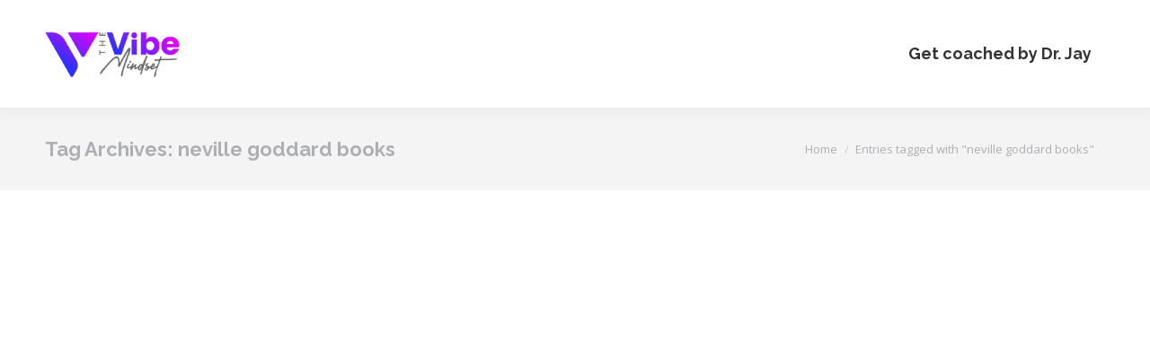

--- FILE ---
content_type: text/html; charset=UTF-8
request_url: https://thevibemindset.com/tag/neville-goddard-books/
body_size: 33900
content:
<!DOCTYPE html>
<!--[if !(IE 6) | !(IE 7) | !(IE 8)  ]><!-->
<html lang="en-US" class="no-js">
<!--<![endif]-->
<head><meta charset="UTF-8" /><script>if(navigator.userAgent.match(/MSIE|Internet Explorer/i)||navigator.userAgent.match(/Trident\/7\..*?rv:11/i)){var href=document.location.href;if(!href.match(/[?&]nowprocket/)){if(href.indexOf("?")==-1){if(href.indexOf("#")==-1){document.location.href=href+"?nowprocket=1"}else{document.location.href=href.replace("#","?nowprocket=1#")}}else{if(href.indexOf("#")==-1){document.location.href=href+"&nowprocket=1"}else{document.location.href=href.replace("#","&nowprocket=1#")}}}}</script><script>(()=>{class RocketLazyLoadScripts{constructor(){this.v="1.2.6",this.triggerEvents=["keydown","mousedown","mousemove","touchmove","touchstart","touchend","wheel"],this.userEventHandler=this.t.bind(this),this.touchStartHandler=this.i.bind(this),this.touchMoveHandler=this.o.bind(this),this.touchEndHandler=this.h.bind(this),this.clickHandler=this.u.bind(this),this.interceptedClicks=[],this.interceptedClickListeners=[],this.l(this),window.addEventListener("pageshow",(t=>{this.persisted=t.persisted,this.everythingLoaded&&this.m()})),this.CSPIssue=sessionStorage.getItem("rocketCSPIssue"),document.addEventListener("securitypolicyviolation",(t=>{this.CSPIssue||"script-src-elem"!==t.violatedDirective||"data"!==t.blockedURI||(this.CSPIssue=!0,sessionStorage.setItem("rocketCSPIssue",!0))})),document.addEventListener("DOMContentLoaded",(()=>{this.k()})),this.delayedScripts={normal:[],async:[],defer:[]},this.trash=[],this.allJQueries=[]}p(t){document.hidden?t.t():(this.triggerEvents.forEach((e=>window.addEventListener(e,t.userEventHandler,{passive:!0}))),window.addEventListener("touchstart",t.touchStartHandler,{passive:!0}),window.addEventListener("mousedown",t.touchStartHandler),document.addEventListener("visibilitychange",t.userEventHandler))}_(){this.triggerEvents.forEach((t=>window.removeEventListener(t,this.userEventHandler,{passive:!0}))),document.removeEventListener("visibilitychange",this.userEventHandler)}i(t){"HTML"!==t.target.tagName&&(window.addEventListener("touchend",this.touchEndHandler),window.addEventListener("mouseup",this.touchEndHandler),window.addEventListener("touchmove",this.touchMoveHandler,{passive:!0}),window.addEventListener("mousemove",this.touchMoveHandler),t.target.addEventListener("click",this.clickHandler),this.L(t.target,!0),this.S(t.target,"onclick","rocket-onclick"),this.C())}o(t){window.removeEventListener("touchend",this.touchEndHandler),window.removeEventListener("mouseup",this.touchEndHandler),window.removeEventListener("touchmove",this.touchMoveHandler,{passive:!0}),window.removeEventListener("mousemove",this.touchMoveHandler),t.target.removeEventListener("click",this.clickHandler),this.L(t.target,!1),this.S(t.target,"rocket-onclick","onclick"),this.M()}h(){window.removeEventListener("touchend",this.touchEndHandler),window.removeEventListener("mouseup",this.touchEndHandler),window.removeEventListener("touchmove",this.touchMoveHandler,{passive:!0}),window.removeEventListener("mousemove",this.touchMoveHandler)}u(t){t.target.removeEventListener("click",this.clickHandler),this.L(t.target,!1),this.S(t.target,"rocket-onclick","onclick"),this.interceptedClicks.push(t),t.preventDefault(),t.stopPropagation(),t.stopImmediatePropagation(),this.M()}O(){window.removeEventListener("touchstart",this.touchStartHandler,{passive:!0}),window.removeEventListener("mousedown",this.touchStartHandler),this.interceptedClicks.forEach((t=>{t.target.dispatchEvent(new MouseEvent("click",{view:t.view,bubbles:!0,cancelable:!0}))}))}l(t){EventTarget.prototype.addEventListenerWPRocketBase=EventTarget.prototype.addEventListener,EventTarget.prototype.addEventListener=function(e,i,o){"click"!==e||t.windowLoaded||i===t.clickHandler||t.interceptedClickListeners.push({target:this,func:i,options:o}),(this||window).addEventListenerWPRocketBase(e,i,o)}}L(t,e){this.interceptedClickListeners.forEach((i=>{i.target===t&&(e?t.removeEventListener("click",i.func,i.options):t.addEventListener("click",i.func,i.options))})),t.parentNode!==document.documentElement&&this.L(t.parentNode,e)}D(){return new Promise((t=>{this.P?this.M=t:t()}))}C(){this.P=!0}M(){this.P=!1}S(t,e,i){t.hasAttribute&&t.hasAttribute(e)&&(event.target.setAttribute(i,event.target.getAttribute(e)),event.target.removeAttribute(e))}t(){this._(this),"loading"===document.readyState?document.addEventListener("DOMContentLoaded",this.R.bind(this)):this.R()}k(){let t=[];document.querySelectorAll("script[type=rocketlazyloadscript][data-rocket-src]").forEach((e=>{let i=e.getAttribute("data-rocket-src");if(i&&!i.startsWith("data:")){0===i.indexOf("//")&&(i=location.protocol+i);try{const o=new URL(i).origin;o!==location.origin&&t.push({src:o,crossOrigin:e.crossOrigin||"module"===e.getAttribute("data-rocket-type")})}catch(t){}}})),t=[...new Map(t.map((t=>[JSON.stringify(t),t]))).values()],this.T(t,"preconnect")}async R(){this.lastBreath=Date.now(),this.j(this),this.F(this),this.I(),this.W(),this.q(),await this.A(this.delayedScripts.normal),await this.A(this.delayedScripts.defer),await this.A(this.delayedScripts.async);try{await this.U(),await this.H(this),await this.J()}catch(t){console.error(t)}window.dispatchEvent(new Event("rocket-allScriptsLoaded")),this.everythingLoaded=!0,this.D().then((()=>{this.O()})),this.N()}W(){document.querySelectorAll("script[type=rocketlazyloadscript]").forEach((t=>{t.hasAttribute("data-rocket-src")?t.hasAttribute("async")&&!1!==t.async?this.delayedScripts.async.push(t):t.hasAttribute("defer")&&!1!==t.defer||"module"===t.getAttribute("data-rocket-type")?this.delayedScripts.defer.push(t):this.delayedScripts.normal.push(t):this.delayedScripts.normal.push(t)}))}async B(t){if(await this.G(),!0!==t.noModule||!("noModule"in HTMLScriptElement.prototype))return new Promise((e=>{let i;function o(){(i||t).setAttribute("data-rocket-status","executed"),e()}try{if(navigator.userAgent.indexOf("Firefox/")>0||""===navigator.vendor||this.CSPIssue)i=document.createElement("script"),[...t.attributes].forEach((t=>{let e=t.nodeName;"type"!==e&&("data-rocket-type"===e&&(e="type"),"data-rocket-src"===e&&(e="src"),i.setAttribute(e,t.nodeValue))})),t.text&&(i.text=t.text),i.hasAttribute("src")?(i.addEventListener("load",o),i.addEventListener("error",(function(){i.setAttribute("data-rocket-status","failed-network"),e()})),setTimeout((()=>{i.isConnected||e()}),1)):(i.text=t.text,o()),t.parentNode.replaceChild(i,t);else{const i=t.getAttribute("data-rocket-type"),s=t.getAttribute("data-rocket-src");i?(t.type=i,t.removeAttribute("data-rocket-type")):t.removeAttribute("type"),t.addEventListener("load",o),t.addEventListener("error",(i=>{this.CSPIssue&&i.target.src.startsWith("data:")?(console.log("WPRocket: data-uri blocked by CSP -> fallback"),t.removeAttribute("src"),this.B(t).then(e)):(t.setAttribute("data-rocket-status","failed-network"),e())})),s?(t.removeAttribute("data-rocket-src"),t.src=s):t.src="data:text/javascript;base64,"+window.btoa(unescape(encodeURIComponent(t.text)))}}catch(i){t.setAttribute("data-rocket-status","failed-transform"),e()}}));t.setAttribute("data-rocket-status","skipped")}async A(t){const e=t.shift();return e&&e.isConnected?(await this.B(e),this.A(t)):Promise.resolve()}q(){this.T([...this.delayedScripts.normal,...this.delayedScripts.defer,...this.delayedScripts.async],"preload")}T(t,e){var i=document.createDocumentFragment();t.forEach((t=>{const o=t.getAttribute&&t.getAttribute("data-rocket-src")||t.src;if(o&&!o.startsWith("data:")){const s=document.createElement("link");s.href=o,s.rel=e,"preconnect"!==e&&(s.as="script"),t.getAttribute&&"module"===t.getAttribute("data-rocket-type")&&(s.crossOrigin=!0),t.crossOrigin&&(s.crossOrigin=t.crossOrigin),t.integrity&&(s.integrity=t.integrity),i.appendChild(s),this.trash.push(s)}})),document.head.appendChild(i)}j(t){let e={};function i(i,o){return e[o].eventsToRewrite.indexOf(i)>=0&&!t.everythingLoaded?"rocket-"+i:i}function o(t,o){!function(t){e[t]||(e[t]={originalFunctions:{add:t.addEventListener,remove:t.removeEventListener},eventsToRewrite:[]},t.addEventListener=function(){arguments[0]=i(arguments[0],t),e[t].originalFunctions.add.apply(t,arguments)},t.removeEventListener=function(){arguments[0]=i(arguments[0],t),e[t].originalFunctions.remove.apply(t,arguments)})}(t),e[t].eventsToRewrite.push(o)}function s(e,i){let o=e[i];e[i]=null,Object.defineProperty(e,i,{get:()=>o||function(){},set(s){t.everythingLoaded?o=s:e["rocket"+i]=o=s}})}o(document,"DOMContentLoaded"),o(window,"DOMContentLoaded"),o(window,"load"),o(window,"pageshow"),o(document,"readystatechange"),s(document,"onreadystatechange"),s(window,"onload"),s(window,"onpageshow");try{Object.defineProperty(document,"readyState",{get:()=>t.rocketReadyState,set(e){t.rocketReadyState=e},configurable:!0}),document.readyState="loading"}catch(t){console.log("WPRocket DJE readyState conflict, bypassing")}}F(t){let e;function i(e){return t.everythingLoaded?e:e.split(" ").map((t=>"load"===t||0===t.indexOf("load.")?"rocket-jquery-load":t)).join(" ")}function o(o){function s(t){const e=o.fn[t];o.fn[t]=o.fn.init.prototype[t]=function(){return this[0]===window&&("string"==typeof arguments[0]||arguments[0]instanceof String?arguments[0]=i(arguments[0]):"object"==typeof arguments[0]&&Object.keys(arguments[0]).forEach((t=>{const e=arguments[0][t];delete arguments[0][t],arguments[0][i(t)]=e}))),e.apply(this,arguments),this}}o&&o.fn&&!t.allJQueries.includes(o)&&(o.fn.ready=o.fn.init.prototype.ready=function(e){return t.domReadyFired?e.bind(document)(o):document.addEventListener("rocket-DOMContentLoaded",(()=>e.bind(document)(o))),o([])},s("on"),s("one"),t.allJQueries.push(o)),e=o}o(window.jQuery),Object.defineProperty(window,"jQuery",{get:()=>e,set(t){o(t)}})}async H(t){const e=document.querySelector("script[data-webpack]");e&&(await async function(){return new Promise((t=>{e.addEventListener("load",t),e.addEventListener("error",t)}))}(),await t.K(),await t.H(t))}async U(){this.domReadyFired=!0;try{document.readyState="interactive"}catch(t){}await this.G(),document.dispatchEvent(new Event("rocket-readystatechange")),await this.G(),document.rocketonreadystatechange&&document.rocketonreadystatechange(),await this.G(),document.dispatchEvent(new Event("rocket-DOMContentLoaded")),await this.G(),window.dispatchEvent(new Event("rocket-DOMContentLoaded"))}async J(){try{document.readyState="complete"}catch(t){}await this.G(),document.dispatchEvent(new Event("rocket-readystatechange")),await this.G(),document.rocketonreadystatechange&&document.rocketonreadystatechange(),await this.G(),window.dispatchEvent(new Event("rocket-load")),await this.G(),window.rocketonload&&window.rocketonload(),await this.G(),this.allJQueries.forEach((t=>t(window).trigger("rocket-jquery-load"))),await this.G();const t=new Event("rocket-pageshow");t.persisted=this.persisted,window.dispatchEvent(t),await this.G(),window.rocketonpageshow&&window.rocketonpageshow({persisted:this.persisted}),this.windowLoaded=!0}m(){document.onreadystatechange&&document.onreadystatechange(),window.onload&&window.onload(),window.onpageshow&&window.onpageshow({persisted:this.persisted})}I(){const t=new Map;document.write=document.writeln=function(e){const i=document.currentScript;i||console.error("WPRocket unable to document.write this: "+e);const o=document.createRange(),s=i.parentElement;let n=t.get(i);void 0===n&&(n=i.nextSibling,t.set(i,n));const c=document.createDocumentFragment();o.setStart(c,0),c.appendChild(o.createContextualFragment(e)),s.insertBefore(c,n)}}async G(){Date.now()-this.lastBreath>45&&(await this.K(),this.lastBreath=Date.now())}async K(){return document.hidden?new Promise((t=>setTimeout(t))):new Promise((t=>requestAnimationFrame(t)))}N(){this.trash.forEach((t=>t.remove()))}static run(){const t=new RocketLazyLoadScripts;t.p(t)}}RocketLazyLoadScripts.run()})();</script>
	
		<meta name="viewport" content="width=device-width, initial-scale=1, maximum-scale=1, user-scalable=0">
		<meta name="theme-color" content="#133bfd"/>	<link rel="profile" href="https://gmpg.org/xfn/11" />
	<meta name='robots' content='index, follow, max-image-preview:large, max-snippet:-1, max-video-preview:-1' />

	<!-- This site is optimized with the Yoast SEO Premium plugin v21.2 (Yoast SEO v25.6) - https://yoast.com/wordpress/plugins/seo/ -->
	<title>neville goddard books Archives -</title><style id="rocket-critical-css">ol,ul{box-sizing:border-box}:root{--wp--preset--font-size--normal:16px;--wp--preset--font-size--huge:42px}.screen-reader-text{border:0;clip:rect(1px,1px,1px,1px);-webkit-clip-path:inset(50%);clip-path:inset(50%);height:1px;margin:-1px;overflow:hidden;padding:0;position:absolute;width:1px;word-wrap:normal!important}article,header{display:block}*{padding:0;margin:0}html{font-size:100%;-webkit-text-size-adjust:100%;-ms-text-size-adjust:100%}ol,ul{list-style:none}img{border:0;-ms-interpolation-mode:bicubic}svg:not(:root){overflow:hidden}button{font-size:100%;margin:0;vertical-align:baseline}button{line-height:normal}button{-webkit-appearance:button}button::-moz-focus-inner{border:0;padding:0}.pswp{display:none;position:absolute;width:100%;height:100%;left:0;top:0;-ms-touch-action:none;touch-action:none;z-index:9500;-webkit-text-size-adjust:100%;-webkit-backface-visibility:hidden;outline:0}.pswp::after,.pswp::before{content:' ';display:table}.pswp *{-webkit-box-sizing:border-box;box-sizing:border-box}.pswp__bg{position:absolute;left:0;top:0;width:100%;height:100%;background:#000;opacity:0;-webkit-transform:translateZ(0);transform:translateZ(0);-webkit-backface-visibility:hidden;will-change:opacity}.pswp__scroll-wrap{position:absolute;left:0;top:0;width:100%;height:100%;overflow:hidden}.pswp__container{-ms-touch-action:none;touch-action:none;position:absolute;left:0;right:0;top:0;bottom:0;-webkit-backface-visibility:hidden}.pswp__container{-webkit-touch-callout:none}.pswp__item{position:absolute;left:0;right:0;top:0;bottom:0;overflow:hidden}.pswp__caption .pswp__caption__center{text-align:center}.pswp button.pswp__button{height:1.5em;width:1.5em;margin-top:-.75em;background:0 0!important;font-family:icomoon-the7-font;font-size:16px;line-height:1;text-rendering:auto;-webkit-font-smoothing:antialiased;color:#fff;opacity:.5}.pswp .pswp__top-bar button.pswp__button{top:50%}.pswp button.pswp__button--close{font-size:21px}.pswp__button--close:before{content:"\eb00"}.pswp__button--share:before{content:"\ea04"}.pswp .pswp__button--arrow--left:before,.pswp .pswp__button--arrow--right:before{position:static;display:flex;justify-content:center;align-items:center;width:1.5em;height:1.5em}.pswp .pswp__button--arrow--left:before{content:"\f052"!important;background:0 0!important}.pswp .pswp__button--arrow--right:before{content:"\f053"!important;background:0 0!important}.pswp .pswp__share-tooltip{border-radius:0}.pswp__share-tooltip:before{content:'';display:block;width:0;height:0;position:absolute;top:-12px;right:15px;border:6px solid transparent;border-bottom-color:#FFF}.pswp__button{position:relative;background:0 0;overflow:visible;-webkit-appearance:none;display:block;border:0;padding:0;margin:0;float:right;opacity:.75;-webkit-box-shadow:none;box-shadow:none}.pswp__button::-moz-focus-inner{padding:0;border:0}.pswp__button,.pswp__button--arrow--left:before,.pswp__button--arrow--right:before{width:44px;height:44px}.pswp__button--fs{display:none}.pswp__button--zoom{display:none}.pswp__button--arrow--left,.pswp__button--arrow--right{background:0 0;top:50%;margin-top:-50px;width:70px;height:100px;position:absolute}.pswp__button--arrow--left{left:0}.pswp__button--arrow--right{right:0}.pswp__button--arrow--left:before,.pswp__button--arrow--right:before{content:'';top:35px;background-color:rgba(0,0,0,.3);height:30px;width:32px;position:absolute}.pswp__button--arrow--left:before{left:6px}.pswp__button--arrow--right:before{left:0;right:6px}.pswp__share-modal{display:block;background:rgba(0,0,0,.5);width:100%;height:100%;top:0;left:0;padding:10px;position:absolute;z-index:1600;opacity:0;-webkit-backface-visibility:hidden;will-change:opacity}.pswp__share-modal--hidden{display:none}.pswp__share-tooltip{min-width:150px;z-index:1620;position:absolute;background:#FFF;top:56px;border-radius:2px;display:block;width:auto;right:44px;-webkit-box-shadow:0 2px 5px rgba(0,0,0,.25);box-shadow:0 2px 5px rgba(0,0,0,.25);-webkit-transform:translateY(6px);-ms-transform:translateY(6px);transform:translateY(6px);-webkit-backface-visibility:hidden;will-change:transform}.pswp__counter{position:absolute;left:0;top:0;height:44px;font-size:13px;line-height:44px;color:#FFF;opacity:.75;padding:0 10px}.pswp__caption{position:absolute;left:0;bottom:0;width:100%;min-height:44px}.pswp__caption__center{text-align:left;max-width:420px;margin:0 auto;font-size:13px;padding:10px;line-height:20px;color:#CCC}.pswp__preloader{width:44px;height:44px;position:absolute;top:0;left:50%;margin-left:-22px;opacity:0;will-change:opacity;direction:ltr}.pswp__preloader__icn{width:20px;height:20px;margin:12px}@media screen and (max-width:1024px){.pswp__preloader{position:relative;left:auto;top:auto;margin:0;float:right}}.pswp__ui{-webkit-font-smoothing:auto;visibility:visible;opacity:1;z-index:1550}.pswp__top-bar{position:absolute;left:0;top:0;height:44px;width:100%}.pswp__caption,.pswp__top-bar{-webkit-backface-visibility:hidden;will-change:opacity}.pswp__caption,.pswp__top-bar{background-color:rgba(0,0,0,.5)}.pswp__ui--hidden .pswp__button--arrow--left,.pswp__ui--hidden .pswp__button--arrow--right,.pswp__ui--hidden .pswp__caption,.pswp__ui--hidden .pswp__top-bar{opacity:.001}.page-inner{-ms-grid-column:1;-ms-grid-row:2;grid-area:page-inner}#main-slideshow,.photo-scroller{-ms-grid-column:1;-ms-grid-row:2;grid-area:slider}.masthead{-ms-grid-column:1;-ms-grid-row:1;grid-area:header}.side-header-v-stroke.masthead,.side-header.masthead{-ms-grid-column:1;grid-area:header-side}.checkout-page-title{grid-area:checkout;-ms-grid-column:1;-ms-grid-row:4}.page-title{-ms-grid-column:1;-ms-grid-row:3;grid-area:title}.fancy-header{-ms-grid-column:1;-ms-grid-row:3;grid-area:fancyheader}.elementor-location-header{grid-area:elementor-header}#main{-ms-grid-column:1;-ms-grid-row:5;grid-area:main}.footer{-ms-grid-column:1;-ms-grid-row:6;grid-area:footer}.responsive-off .sidebar{grid-area:sidebar;-ms-grid-row:1}.responsive-off .content{grid-area:content;-ms-grid-row:1}.content,.wf-cell,.wf-wrap{box-sizing:border-box}.wf-cell{display:inline-block;vertical-align:top;padding:0 22px}.wf-td{display:table-cell;vertical-align:middle}.wf-container{font-size:0;line-height:0;word-spacing:-4px;margin:0 -22px;padding:0}.wf-wrap{max-width:100%;padding:0 44px;margin:0 auto}.title-left .breadcrumbs{text-align:right}.page-title .hgroup{overflow:hidden}.title-left .breadcrumbs{float:right}.breadcrumbs li:first-child:before{content:""}.breadcrumbs li:before{position:absolute;left:0;top:0;width:15px;height:13px;content:"/";opacity:.5;text-align:left;z-index:3}.breadcrumbs li:before{opacity:1}.page-title{display:-ms-flexbox;display:-ms-flex;display:flex}.page-title-head{max-width:100%}.page-title .wf-wrap{position:relative}.page-title .wf-wrap:after{position:absolute;width:100%;bottom:0;content:""}.page-title.solid-bg .wf-wrap:after{display:none}.page-title>.wf-wrap{display:-ms-flexbox;display:-ms-flex;display:flex;-ms-align-items:center;-ms-flex-align:center;align-items:center;box-sizing:border-box}.title-left>.wf-wrap{-ms-flex-pack:space-between;-ms-justify-content:space-between;justify-content:space-between}.page-title h1{margin:0}.breadcrumbs{list-style:none}.breadcrumbs li{position:relative;display:inline-block;padding-left:12px;margin-left:8px}.breadcrumbs li:first-child{padding-left:0;margin-left:0;background:0 0!important}.breadcrumbs li a{color:inherit}.breadcrumbs a{text-decoration:none}.post{position:relative}.post:after,.post:before{content:"";display:table;clear:both}.post .entry-title a{display:initial}.bg-on .blog-content{padding:10px 25px}.iso-container .bg-on .blog-content>*{padding-top:10px;padding-bottom:0;margin-bottom:0}.iso-container .bg-on .blog-content>:last-child{margin-bottom:10px}.bg-on .blog-media>p,.post.bg-on .alignnone{margin-bottom:0}.bg-on .blog-media{padding:25px 25px 0}.bg-on.fullwidth-img .blog-media{padding:0}.bg-on .blog-content,.bg-on .blog-media{position:relative;z-index:9}.bg-on.post .alignnone{margin-top:0}.description-under-image .post .alignnone{margin-bottom:20px}.description-under-image .bg-on.post .alignnone{margin-bottom:0}.iso-container .blog-content.wf-td,.iso-container .blog-media.wf-td,.layout-masonry .blog-content.wf-td,.layout-masonry .blog-media.wf-td{display:block}.blog-media{position:relative;overflow:hidden;z-index:9}.blog-content .entry-meta{padding:0 0 10px}.entry-meta>a,.entry-meta>span{position:relative;display:inline-block;text-decoration:none;margin:0 6px 0 0;padding:0 9px 0 0}.entry-meta span a{text-decoration:none}.entry-meta>a:last-child{padding:0;margin:0}.entry-meta>a:after,.entry-meta>span:after{position:absolute;right:0;top:50%;transform:translateY(-50%);width:3px;height:3px;content:"";border-radius:50%}.entry-meta>a:last-child:after{display:none}.sidebar-none .content{width:100%}body{overflow-x:hidden}h1,h3{margin-bottom:10px;clear:both}h3 a{text-decoration:none}p{margin-bottom:10px}a{text-decoration:underline}.post .rollover,.post img{max-width:100%;height:auto}.alignnone{float:none;margin:0 auto 10px}.assistive-text{position:absolute!important;clip:rect(1px,1px,1px,1px)}.wf-container:before{content:"";display:table}.wf-container:after{content:"";display:table;clear:both}#page{position:relative;overflow:hidden}.main-gradient{display:none}#main{padding:50px 0}.screen-reader-text{clip:rect(1px,1px,1px,1px);height:1px;overflow:hidden;position:absolute!important;width:1px}#page .skip-link{background-color:#f1f1f1;box-shadow:0 0 1px 1px rgba(0,0,0,.2);color:#21759b;display:block;font-size:14px;font-weight:700;left:-9999em;outline:0;padding:15px 23px 14px;text-decoration:none;text-transform:none;top:-9999em}.dt-text-title{grid-area:header;max-width:100%}.dt-text-desc{grid-area:desc;max-width:100%}.icon-with-text-shortcode .text-icon{grid-area:icon;text-decoration:none}.icon-with-text-shortcode .default-btn-shortcode{justify-self:start;grid-area:button}.masthead{position:relative;z-index:102;box-sizing:border-box}.masthead:not(.side-header){display:-ms-flexbox;-ms-flex-direction:column}.top-bar{position:relative;display:-ms-flexbox;display:-ms-flex;display:flex;margin-top:0;box-sizing:border-box}.top-bar-bg,.top-bar:after{position:absolute;bottom:0;left:0;width:100%;height:100%;content:"";box-sizing:content-box}.top-bar:after{height:1px}.top-bar-bg{padding:0 1000px;margin-left:-1000px}.top-bar>.mini-widgets{display:-ms-flexbox;display:-ms-flex;display:flex;-ms-align-items:center;-ms-flex-align:center;align-items:center;-ms-flex:1 1 auto;flex:1 1 auto;-ms-justify-content:flex-start;justify-content:flex-start;-ms-flex-pack:start;-ms-flex-flow:row wrap;flex-flow:row wrap}.top-bar .mini-widgets.right-widgets,.top-bar .mini-widgets:last-child{-ms-justify-content:flex-end;justify-content:flex-end;-ms-flex-pack:end}.top-bar *{font-size:inherit;line-height:inherit}.top-bar.top-bar-empty{position:absolute;visibility:hidden;opacity:0}.branding{line-height:0;font-size:0}.branding>a{display:block}.branding a img,.branding img{max-width:100%;height:auto}.branding .mobile-logo{display:none}.dt-close-mobile-menu-icon{position:relative}.dt-close-mobile-menu-icon:after,.dt-close-mobile-menu-icon:before{position:absolute;top:0;left:0;width:100%;height:100%;content:"";border-radius:inherit;box-sizing:border-box}.dt-close-mobile-menu-icon:after{opacity:0}.dt-close-mobile-menu-icon:before{opacity:1}.main-nav>li{position:relative;display:-ms-flexbox;display:-ms-flex;display:flex}.main-nav>li>a{text-decoration:none}.main-nav>li>a{position:relative;display:-ms-flexbox;display:-ms-flex;display:flex;-ms-align-items:center;-ms-flex-align:center;align-items:center}.menu-text{display:block}.top-header .main-nav .menu-text:after{position:absolute;top:50%;margin-top:-4px;right:0;width:8px;height:8px}.mobile-main-nav>li{display:-ms-flexbox;display:-ms-flex;display:flex;-ms-flex-flow:row wrap;flex-flow:row wrap}.dt-mobile-header{position:fixed;top:0;height:100%;min-height:100%;width:500px;max-width:100%;z-index:9602;box-sizing:border-box;background-color:grey;transform:translate3d(-100%,0,0);overflow:hidden}.right-mobile-menu .dt-mobile-header{right:0;transform:translate3d(100%,0,0)}html:not(.touchevents) .dt-mobile-header::-webkit-scrollbar{width:13px}html:not(.touchevents) .dt-mobile-header::-webkit-scrollbar-thumb{border-radius:10px;background-color:#1ebac8;border:4px solid #fff;box-sizing:border-box}.mobile-mini-widgets-in-menu{display:none}.mobile-mini-widgets-in-menu{padding:30px 0}.mobile-main-nav{display:-ms-flexbox;display:-ms-flex;display:flex;-ms-flex-flow:column nowrap;flex-flow:column nowrap;-ms-flex:10 1 auto;flex:10 1 auto}.mobile-main-nav>li{position:relative;display:-ms-flexbox;display:-ms-flex;display:flex}.mobile-menu-show-divider .mobile-main-nav>li:before{content:"";position:absolute;top:-.5px;height:0;width:100%;max-width:100%;left:0}.mobile-menu-show-divider .mobile-main-nav>li:first-child:before{display:none}.mobile-main-nav>li>a{text-decoration:none;position:relative;display:-ms-flexbox;display:-ms-flex;display:flex;-ms-align-items:center;-ms-flex-align:center;align-items:center;padding:10px 30px 10px 0;-ms-flex-positive:1;-ms-flex-grow:1;flex-grow:1}.dt-close-mobile-menu-icon{display:-ms-inline-flexbox;display:-ms-inline-flex;display:inline-flex;-ms-align-items:center;-ms-flex-align:center;align-items:center;-ms-flex-pack:center;-ms-justify-content:center;justify-content:center;position:absolute;top:0;z-index:9999;opacity:0;min-width:12px;min-height:12px}.dt-close-mobile-menu-icon .close-line-wrap{position:relative;width:22px;height:100%}.fade-medium-mobile-menu-close-icon .dt-close-mobile-menu-icon .close-line-wrap{width:20px;height:20px}.dt-close-mobile-menu-icon span{position:relative;display:block;margin:0;z-index:2}.dt-close-mobile-menu-icon .close-line{display:inline-block;transform-origin:50% 50%;width:22px;height:2px;position:absolute;left:0;content:''}.fade-medium-mobile-menu-close-icon .dt-close-mobile-menu-icon .close-line{width:20px;top:50%;margin-top:-1px}.dt-close-mobile-menu-icon .close-line:nth-child(2){display:none}.dt-close-mobile-menu-icon .close-line:after,.dt-close-mobile-menu-icon .close-line:before{position:absolute;top:0;left:0;width:100%;height:100%;content:"";border-radius:inherit;box-sizing:border-box}.dt-close-mobile-menu-icon .close-line:after{opacity:0}.dt-close-mobile-menu-icon .close-line:before{opacity:1}.dt-close-mobile-menu-icon .close-line:first-child{transform:rotate3d(0,0,1,45deg)}.dt-close-mobile-menu-icon .close-line:last-child{transform:rotate3d(0,0,1,-45deg)}.phantom-sticky .branding>a.same-logo{display:block!important;visibility:visible!important;opacity:1!important}.rollover{position:relative;display:block;line-height:0;text-decoration:none}.rollover img{max-width:100%;height:auto}.iso-item{opacity:0}.iso-item{width:100%}.layzr-bg{background-position:center center;background-repeat:no-repeat}.layzr-loading-on .iso-lazy-load{opacity:0}.scroll-top{position:fixed;display:-ms-flexbox;display:-ms-flex;display:flex;-ms-align-items:center;-ms-flex-align:center;align-items:center;-ms-flex-pack:center;-ms-justify-content:center;justify-content:center;right:10px;bottom:10px;width:40px;height:40px;opacity:0;z-index:-1;filter:alpha(opacity=0);-ms-filter:"progid:DXImageTransform.Microsoft.Alpha(Opacity=0)";text-decoration:none;background-color:#000;background-color:rgba(0,0,0,.2)}.scroll-top:before{content:"\f0290";font-family:icomoon-the7-font;speak:none;font-style:normal;font-weight:400;font-variant:normal;text-transform:none;font-size:20px;line-height:1;color:#fff}@font-face{font-display:swap;font-family:icomoon-the7-font;src:url(https://thevibemindset.com/wp-content/themes/dt-the7/fonts/icomoon-the7-font/icomoon-the7-font.ttf?wi57p5) format('truetype'),url(https://thevibemindset.com/wp-content/themes/dt-the7/fonts/icomoon-the7-font/icomoon-the7-font.woff?wi57p5) format('woff');font-weight:400;font-style:normal}:root{--the7-accent-bg-2:#e704ff;--the7-accent-bg-color-2:135deg, #133bfd 3%, #8a1cfe 47%, #e704ff 98%;--the7-accent-bg-color:#133bfd;--the7-accent-bg-filter-switch:135deg, rgba(19,59,253,0.2) 3%, rgba(138,28,254,0.2) 47%, rgba(231,4,255,0.2) 98%;--the7-accent-bg-scroller-arrow:135deg, rgba(19,59,253,0.9) 3%, rgba(138,28,254,0.9) 47%, rgba(231,4,255,0.9) 98%;--the7-accent-color:#133bfd;--the7-accent-gradient:135deg, #133bfd 3%, #8a1cfe 47%, #e704ff 98%;--the7-accent-text-color-2:left, #133bfd 3%, #8a1cfe 47%, #e704ff 98%;--the7-additional-logo-elements-font-family:"Open Sans", Helvetica, Arial, Verdana, sans-serif;--the7-additional-logo-elements-font-size:20px;--the7-additional-logo-elements-icon-size:0px;--the7-additional-menu-elements-color:#111111;--the7-additional-menu-elements-font-family:"Roboto", Helvetica, Arial, Verdana, sans-serif;--the7-additional-menu-elements-font-size:14px;--the7-additional-menu-elements-font-weight:700;--the7-additional-menu-elements-icon-color:#111111;--the7-additional-menu-elements-icon-size:16px;--the7-base-border-radius:3px;--the7-base-color:#8b8d94;--the7-base-font-family:"Open Sans", Helvetica, Arial, Verdana, sans-serif;--the7-base-font-size:14px;--the7-base-line-height:26px;--the7-beautiful-loading-bg:#ffffff;--the7-beautiful-spinner-color:#8a1cfe;--the7-body-bg-attachment:fixed;--the7-body-bg-color:#ffffff;--the7-body-bg-image:none;--the7-body-bg-position-x:center;--the7-body-bg-position-y:center;--the7-body-bg-repeat:no-repeat;--the7-body-bg-size:cover;--the7-border-radius-size:3px;--the7-bottom-bar-bottom-padding:10px;--the7-bottom-bar-height:60px;--the7-bottom-bar-line-size:1px;--the7-bottom-bar-menu-switch:990px;--the7-bottom-bar-switch:990px;--the7-bottom-bar-top-padding:10px;--the7-bottom-bg-color:#111111;--the7-bottom-bg-image:none;--the7-bottom-bg-position-x:center;--the7-bottom-bg-position-y:top;--the7-bottom-bg-repeat:repeat;--the7-bottom-color:#ffffff;--the7-bottom-content-padding:0px;--the7-bottom-input-border-width:2px;--the7-bottom-input-padding:5px;--the7-bottom-logo-bottom-padding:20px;--the7-bottom-logo-left-padding:0px;--the7-bottom-logo-right-padding:20px;--the7-bottom-logo-top-padding:20px;--the7-bottom-overlay-content-padding:0px;--the7-box-width:1280px;--the7-breadcrumbs-bg-color:rgba(255,255,255,0.2);--the7-breadcrumbs-border-color:rgba(255,255,255,0.5);--the7-breadcrumbs-border-radius:3px;--the7-breadcrumbs-border-width:0px;--the7-breadcrumbs-font-family:"Open Sans", Helvetica, Arial, Verdana, sans-serif;--the7-breadcrumbs-font-size:13px;--the7-breadcrumbs-line-height:23px;--the7-breadcrumbs-margin-bottom:0px;--the7-breadcrumbs-margin-left:0px;--the7-breadcrumbs-margin-right:0px;--the7-breadcrumbs-margin-top:0px;--the7-breadcrumbs-padding-bottom:2px;--the7-breadcrumbs-padding-left:12px;--the7-breadcrumbs-padding-right:12px;--the7-breadcrumbs-padding-top:3px;--the7-breadcrumbs-text-transform:none;--the7-btn-bg-color-2:135deg, #133bfd 3%, #8a1cfe 47%, #e704ff 98%;--the7-btn-bg-color:#133bfd;--the7-btn-border-color:#133bfd;--the7-btn-border-hover-color:#133bfd;--the7-btn-color:#ffffff;--the7-btn-hover-bg-color-2:45deg, #e74c42 1%, #c81772 47%, #8424ac 97%;--the7-btn-hover-bg-color:#e74c42;--the7-btn-hover-color:#ffffff;--the7-btn-l-border-radius:0px;--the7-btn-l-border-style:solid;--the7-btn-l-border-width:0px;--the7-btn-l-font-family:"Open Sans", Helvetica, Arial, Verdana, sans-serif;--the7-btn-l-font-size:18px;--the7-btn-l-font-weight:700;--the7-btn-l-icon-size:18px;--the7-btn-l-letter-spacing:0px;--the7-btn-l-line-height:20px;--the7-btn-l-min-height:1px;--the7-btn-l-min-width:1px;--the7-btn-l-padding:18px 22px 18px 22px;--the7-btn-l-text-transform:none;--the7-btn-m-border-radius:0px;--the7-btn-m-border-style:solid;--the7-btn-m-border-width:0px;--the7-btn-m-font-family:"Open Sans", Helvetica, Arial, Verdana, sans-serif;--the7-btn-m-font-size:14px;--the7-btn-m-font-weight:700;--the7-btn-m-icon-size:14px;--the7-btn-m-letter-spacing:0px;--the7-btn-m-line-height:16px;--the7-btn-m-min-height:1px;--the7-btn-m-min-width:1px;--the7-btn-m-padding:11px 18px 11px 18px;--the7-btn-m-text-transform:none;--the7-btn-s-border-radius:0px;--the7-btn-s-border-style:solid;--the7-btn-s-border-width:0px;--the7-btn-s-font-family:"Open Sans", Helvetica, Arial, Verdana, sans-serif;--the7-btn-s-font-size:12px;--the7-btn-s-font-weight:700;--the7-btn-s-icon-size:12px;--the7-btn-s-letter-spacing:0px;--the7-btn-s-line-height:14px;--the7-btn-s-min-height:1px;--the7-btn-s-min-width:1px;--the7-btn-s-padding:8px 12px 8px 12px;--the7-btn-s-text-transform:none;--the7-button-shadow-blur:10px;--the7-button-shadow-color:rgba(0,0,0,0);--the7-button-shadow-horizontal:0px;--the7-button-shadow-hover-blur:10px;--the7-button-shadow-hover-color:rgba(0,0,0,0);--the7-button-shadow-hover-horizontal:0px;--the7-button-shadow-hover-spread:0px;--the7-button-shadow-hover-vertical:0px;--the7-button-shadow-spread:0px;--the7-button-shadow-vertical:0px;--the7-classic-menu-bottom-margin:0px;--the7-close-menu-caption-color-hover:#000000;--the7-close-menu-caption-color:#000000;--the7-close-menu-caption-font-family:"Roboto", Helvetica, Arial, Verdana, sans-serif;--the7-close-menu-caption-font-size:16px;--the7-close-menu-caption-gap:20px;--the7-close-menu-caption-text-transform:uppercase;--the7-close-mobile-menu-caption-color-hover:#ffffff;--the7-close-mobile-menu-caption-color:#ffffff;--the7-close-mobile-menu-caption-font-family:"Roboto", Helvetica, Arial, Verdana, sans-serif;--the7-close-mobile-menu-caption-font-size:16px;--the7-close-mobile-menu-caption-gap:10px;--the7-close-mobile-menu-caption-text-transform:none;--the7-content-boxes-bg:rgba(114,119,125,0.08);--the7-content-width:1300px;--the7-divider-bg-color:rgba(0,0,0,0);--the7-divider-color:rgba(204,204,204,0.5);--the7-filter-border-radius:100px;--the7-filter-decoration-line-size:3px;--the7-filter-font-family:"Open Sans", Helvetica, Arial, Verdana, sans-serif;--the7-filter-font-size:16px;--the7-filter-font-weight:700;--the7-filter-item-margin-bottom:0px;--the7-filter-item-margin-left:15px;--the7-filter-item-margin-right:15px;--the7-filter-item-margin-top:0px;--the7-filter-item-padding-bottom:10px;--the7-filter-item-padding-left:0px;--the7-filter-item-padding-right:0px;--the7-filter-item-padding-top:10px;--the7-filter-pointer-bg-radius:100px;--the7-filter-pointer-border-width:3px;--the7-filter-text-transform:none;--the7-first-switch-header-padding-left:50px;--the7-first-switch-header-padding-right:50px;--the7-first-switch-mobile-header-height:70px;--the7-first-switch:1130px;--the7-float-menu-bg:#ffffff;--the7-float-menu-height:70px;--the7-float-menu-line-decoration-color:#dd3333;--the7-float-menu-line-decoration-size:1px;--the7-floating-header-bg-image:none;--the7-floating-header-bg-position-x:center;--the7-floating-header-bg-position-y:center;--the7-floating-header-bg-repeat:repeat;--the7-floating-header-bg-size:auto;--the7-floating-logo-bottom-padding:0px;--the7-floating-logo-left-padding:0px;--the7-floating-logo-right-padding:0px;--the7-floating-logo-top-padding:0px;--the7-floating-menu-active-last-color:#ffffff;--the7-floating-menu-color-active:#ffffff;--the7-floating-menu-color-hover-2:left, #133bfd 3%, #8a1cfe 47%, #e704ff 98%;--the7-floating-menu-color-hover:#133bfd;--the7-floating-menu-color:#333333;--the7-floating-menu-hover-last-color:#e704ff;--the7-floating-mixed-logo-bottom-padding:0px;--the7-floating-mixed-logo-left-padding:0px;--the7-floating-mixed-logo-right-padding:0px;--the7-floating-mixed-logo-top-padding:0px;--the7-floating-mobile-logo-bottom-padding:0px;--the7-floating-mobile-logo-left-padding:0px;--the7-floating-mobile-logo-right-padding:0px;--the7-floating-mobile-logo-top-padding:0px;--the7-footer-bg-color:#111111;--the7-footer-bg-image:none;--the7-footer-bg-position-x:center;--the7-footer-bg-position-y:top;--the7-footer-bg-repeat:repeat;--the7-footer-bottom-padding:0px;--the7-footer-decoration-line-size:1px;--the7-footer-left-padding:50px;--the7-footer-outline-color:rgba(129,215,66,0.96);--the7-footer-right-padding:50px;--the7-footer-switch-colums:778px;--the7-footer-switch:778px;--the7-footer-top-padding:70px;--the7-general-border-radius:3px;--the7-general-title-responsiveness:989px;--the7-h1-font-family:"Raleway", Helvetica, Arial, Verdana, sans-serif;--the7-h1-font-size-desktop:54px;--the7-h1-font-size:54px;--the7-h1-font-weight:700;--the7-h1-line-height-desktop:64px;--the7-h1-line-height:64px;--the7-h1-text-transform:none;--the7-h2-font-family:"Raleway", Helvetica, Arial, Verdana, sans-serif;--the7-h2-font-size-desktop:44px;--the7-h2-font-size:44px;--the7-h2-font-weight:700;--the7-h2-line-height-desktop:54px;--the7-h2-line-height:54px;--the7-h2-text-transform:none;--the7-h3-font-family:"Raleway", Helvetica, Arial, Verdana, sans-serif;--the7-h3-font-size-desktop:30px;--the7-h3-font-size:30px;--the7-h3-font-weight:700;--the7-h3-line-height-desktop:40px;--the7-h3-line-height:40px;--the7-h3-text-transform:none;--the7-h4-font-family:"Raleway", Helvetica, Arial, Verdana, sans-serif;--the7-h4-font-size-desktop:22px;--the7-h4-font-size:22px;--the7-h4-font-weight:700;--the7-h4-line-height-desktop:32px;--the7-h4-line-height:32px;--the7-h4-text-transform:none;--the7-h5-font-family:"Raleway", Helvetica, Arial, Verdana, sans-serif;--the7-h5-font-size-desktop:18px;--the7-h5-font-size:18px;--the7-h5-font-weight:700;--the7-h5-line-height-desktop:26px;--the7-h5-line-height:26px;--the7-h5-text-transform:none;--the7-h6-font-family:"Raleway", Helvetica, Arial, Verdana, sans-serif;--the7-h6-font-size-desktop:16px;--the7-h6-font-size:16px;--the7-h6-font-weight:700;--the7-h6-line-height-desktop:26px;--the7-h6-line-height:26px;--the7-h6-text-transform:none;--the7-hamburger-border-width:0px;--the7-hamburger-close-border-radius:0px;--the7-hamburger-close-border-width:0px;--the7-hamburger-mobile-close-border-radius:0px;--the7-hamburger-mobile-close-border-width:0px;--the7-header-bg-color:#ffffff;--the7-header-bg-image:none;--the7-header-bg-position-x:center;--the7-header-bg-position-y:center;--the7-header-bg-repeat:repeat;--the7-header-bg-size:auto;--the7-header-classic-menu-line-size:1px;--the7-header-decoration-size:1px;--the7-header-decoration:#dd3333;--the7-header-height:120px;--the7-header-left-padding:50px;--the7-header-mobile-left-padding:20px;--the7-header-mobile-menu-bottom-padding:30px;--the7-header-mobile-menu-left-padding:30px;--the7-header-mobile-menu-right-padding:15px;--the7-header-mobile-menu-top-padding:45px;--the7-header-mobile-right-padding:20px;--the7-header-right-padding:50px;--the7-header-side-content-width:300px;--the7-header-side-width:300px;--the7-header-slide-out-width:400px;--the7-header-switch-paddings:778px;--the7-header-transparent-bg-color:#eeee22;--the7-input-bg-color:#fcfcfc;--the7-input-border-color:rgba(0,0,0,0.04);--the7-input-border-radius:0px;--the7-input-color:#8b8d94;--the7-input-height:40px;--the7-left-content-padding:0px;--the7-left-input-border-width:2px;--the7-left-input-padding:15px;--the7-left-overlay-content-padding:0px;--the7-lightbox-arrow-size:62px;--the7-links-color:#8a1cfe;--the7-logo-area-left-padding-bottom:0px;--the7-logo-area-left-padding-left:0px;--the7-logo-area-left-padding-right:0px;--the7-logo-area-right-padding-bottom:0px;--the7-logo-area-right-padding-left:0px;--the7-logo-area-right-padding-right:0px;--the7-main-logo-bottom-padding:0px;--the7-main-logo-left-padding:0px;--the7-main-logo-right-padding:0px;--the7-main-logo-top-padding:0px;--the7-main-menu-icon-size:14px;--the7-mega-col-padding-bottom:20px;--the7-mega-col-padding-left:10px;--the7-mega-col-padding-right:10px;--the7-mega-col-padding-top:20px;--the7-mega-menu-desc-color:#333333;--the7-mega-menu-desc-font-family:"Open Sans", Helvetica, Arial, Verdana, sans-serif;--the7-mega-menu-desc-font-size:13px;--the7-mega-menu-title-color:#333333;--the7-mega-menu-title-font-family:"Raleway", Helvetica, Arial, Verdana, sans-serif;--the7-mega-menu-title-font-size:18px;--the7-mega-menu-title-font-weight:700;--the7-mega-menu-title-icon-size:18px;--the7-mega-menu-title-text-transform:none;--the7-mega-menu-widget-color:#333333;--the7-mega-menu-widget-title-color:#333333;--the7-mega-submenu-col-width:240px;--the7-mega-submenu-item-2-level-spacing:0px;--the7-mega-submenu-item-padding-bottom:10px;--the7-mega-submenu-item-padding-left:0px;--the7-mega-submenu-item-padding-right:0px;--the7-mega-submenu-item-padding-top:0px;--the7-mega-submenu-padding-bottom:0px;--the7-mega-submenu-padding-left:10px;--the7-mega-submenu-padding-right:10px;--the7-mega-submenu-padding-top:0px;--the7-megamenu-title-active-color-2:left, #133bfd 3%, #8a1cfe 47%, #e704ff 98%;--the7-megamenu-title-active-color:#133bfd;--the7-megamenu-title-hover-color-2:left, #133bfd 3%, #8a1cfe 47%, #e704ff 98%;--the7-megamenu-title-hover-color:#133bfd;--the7-menu-active-color:#ffffff;--the7-menu-active-decor-color-2:135deg, #133bfd 3%, #8a1cfe 47%, #e704ff 98%;--the7-menu-active-decor-color:#133bfd;--the7-menu-active-last-color:#ffffff;--the7-menu-active-line-decor-color:#111111;--the7-menu-area-below-padding-bottom:0px;--the7-menu-area-below-padding-left:0px;--the7-menu-area-below-padding-right:0px;--the7-menu-area-left-padding-bottom:0px;--the7-menu-area-left-padding-left:0px;--the7-menu-area-left-padding-right:0px;--the7-menu-area-right-padding-bottom:0px;--the7-menu-area-right-padding-left:0px;--the7-menu-area-right-padding-right:0px;--the7-menu-area-right-padding-top:0px;--the7-menu-area-top-line-padding-bottom:0px;--the7-menu-area-top-line-padding-left:0px;--the7-menu-area-top-line-padding-right:0px;--the7-menu-area-top-line-right-padding-bottom:0px;--the7-menu-area-top-line-right-padding-left:0px;--the7-menu-area-top-line-right-padding-right:0px;--the7-menu-caption-font-family:"Roboto", Helvetica, Arial, Verdana, sans-serif;--the7-menu-caption-font-size:16px;--the7-menu-caption-gap:10px;--the7-menu-caption-text-transform:none;--the7-menu-click-decor-bg-color-2:135deg, #133bfd 3%, #8a1cfe 47%, #e704ff 98%;--the7-menu-click-decor-bg-color:rgba(19,59,253,0);--the7-menu-color:#333333;--the7-menu-decor-border-radius:0px;--the7-menu-decor-color-2:360deg, #ffffff 0%, #f2f2f2 100%;--the7-menu-decor-color:#ffffff;--the7-menu-decoration-line-size:6px;--the7-menu-font-family:"Raleway", Helvetica, Arial, Verdana, sans-serif;--the7-menu-font-size:18px;--the7-menu-font-weight:700;--the7-menu-hover-color-2:left, #133bfd 3%, #8a1cfe 47%, #e704ff 98%;--the7-menu-hover-color:#133bfd;--the7-menu-hover-decor-color:#111111;--the7-menu-hover-last-color:#e704ff;--the7-menu-item-divider-width:1px;--the7-menu-item-margin-bottom:0px;--the7-menu-item-margin-left:0px;--the7-menu-item-margin-right:0px;--the7-menu-item-margin-top:0px;--the7-menu-item-padding-bottom:0px;--the7-menu-item-padding-left:15px;--the7-menu-item-padding-right:15px;--the7-menu-item-padding-top:0px;--the7-menu-line-decor-color:#111111;--the7-menu-tem-divider-color:rgba(0,0,0,0.08);--the7-menu-tem-divider-height:100%;--the7-menu-text-transform:none;--the7-message-color:#ffffff;--the7-microwidget-button-2-bg-2:135deg, #133bfd 3%, #8a1cfe 47%, #e704ff 98%;--the7-microwidget-button-2-bg:#133bfd;--the7-microwidget-button-2-border-color-2:135deg, #133bfd 3%, #8a1cfe 47%, #e704ff 98%;--the7-microwidget-button-2-border-color:#133bfd;--the7-microwidget-button-2-border-radius:0px;--the7-microwidget-button-2-border-width:1px;--the7-microwidget-button-2-bottom-padding:10px;--the7-microwidget-button-2-color:#ffffff;--the7-microwidget-button-2-font-family:"Roboto", Helvetica, Arial, Verdana, sans-serif;--the7-microwidget-button-2-font-size:14px;--the7-microwidget-button-2-font-weight:700;--the7-microwidget-button-2-hover-bg-2:135deg, #133bfd 3%, #8a1cfe 47%, #e704ff 98%;--the7-microwidget-button-2-hover-bg:#133bfd;--the7-microwidget-button-2-hover-border-color-2:135deg, #133bfd 3%, #8a1cfe 47%, #e704ff 98%;--the7-microwidget-button-2-hover-border-color:#133bfd;--the7-microwidget-button-2-hover-color:#ffffff;--the7-microwidget-button-2-icon-gap:5px;--the7-microwidget-button-2-icon-size:14px;--the7-microwidget-button-2-left-padding:20px;--the7-microwidget-button-2-right-padding:20px;--the7-microwidget-button-2-top-padding:10px;--the7-microwidget-button-bg-2:135deg, #133bfd 3%, #8a1cfe 47%, #e704ff 98%;--the7-microwidget-button-bg:#133bfd;--the7-microwidget-button-border-color-2:135deg, #133bfd 3%, #8a1cfe 47%, #e704ff 98%;--the7-microwidget-button-border-color:#133bfd;--the7-microwidget-button-border-radius:0px;--the7-microwidget-button-border-width:1px;--the7-microwidget-button-bottom-padding:10px;--the7-microwidget-button-color:#ffffff;--the7-microwidget-button-font-family:"Roboto", Helvetica, Arial, Verdana, sans-serif;--the7-microwidget-button-font-size:14px;--the7-microwidget-button-font-weight:700;--the7-microwidget-button-hover-bg-2:135deg, #133bfd 3%, #8a1cfe 47%, #e704ff 98%;--the7-microwidget-button-hover-bg:#133bfd;--the7-microwidget-button-hover-border-color-2:135deg, #133bfd 3%, #8a1cfe 47%, #e704ff 98%;--the7-microwidget-button-hover-border-color:#133bfd;--the7-microwidget-button-hover-color:#ffffff;--the7-microwidget-button-icon-gap:5px;--the7-microwidget-button-icon-size:14px;--the7-microwidget-button-left-padding:20px;--the7-microwidget-button-right-padding:20px;--the7-microwidget-button-top-padding:10px;--the7-microwidgets-in-top-line-color:#333333;--the7-microwidgets-in-top-line-font-family:"Open Sans", Helvetica, Arial, Verdana, sans-serif;--the7-microwidgets-in-top-line-font-size:20px;--the7-microwidgets-in-top-line-icon-color:#333333;--the7-microwidgets-in-top-line-icon-size:16px;--the7-mixed-logo-bottom-padding:0px;--the7-mixed-logo-left-padding:0px;--the7-mixed-logo-right-padding:0px;--the7-mixed-logo-top-padding:0px;--the7-mobile-floating-header-bg-color:#ffffff;--the7-mobile-footer-bottom-padding:0px;--the7-mobile-footer-left-padding:20px;--the7-mobile-footer-right-padding:20px;--the7-mobile-footer-top-padding:70px;--the7-mobile-hamburger-border-width:0px;--the7-mobile-header-bg-color:#ffffff;--the7-mobile-header-decoration-color:#ffffff;--the7-mobile-header-decoration-size:1px;--the7-mobile-logo-bottom-padding:0px;--the7-mobile-logo-left-padding:0px;--the7-mobile-logo-right-padding:0px;--the7-mobile-logo-top-padding:0px;--the7-mobile-menu-active-color-2:left, #133bfd 3%, #8a1cfe 47%, #e704ff 98%;--the7-mobile-menu-active-color:#133bfd;--the7-mobile-menu-bg-color:#ffffff;--the7-mobile-menu-caption-font-family:"Roboto", Helvetica, Arial, Verdana, sans-serif;--the7-mobile-menu-caption-font-size:16px;--the7-mobile-menu-caption-gap:10px;--the7-mobile-menu-caption-text-transform:none;--the7-mobile-menu-color:#333333;--the7-mobile-menu-divider-color:rgba(51,51,51,0.12);--the7-mobile-menu-divider-height:1px;--the7-mobile-menu-font-family:"Raleway", Helvetica, Arial, Verdana, sans-serif;--the7-mobile-menu-font-size:18px;--the7-mobile-menu-font-weight:700;--the7-mobile-menu-hover-color-2:left, #133bfd 3%, #8a1cfe 47%, #e704ff 98%;--the7-mobile-menu-hover-color:#133bfd;--the7-mobile-menu-microwidgets-color:#333333;--the7-mobile-menu-microwidgets-font-family:"Open Sans", Helvetica, Arial, Verdana, sans-serif;--the7-mobile-menu-microwidgets-font-size:14px;--the7-mobile-menu-microwidgets-font-weight:700;--the7-mobile-menu-microwidgets-icon-color:#333333;--the7-mobile-menu-microwidgets-icon-size:16px;--the7-mobile-menu-text-transform:none;--the7-mobile-menu-width:330px;--the7-mobile-microwidgets-color:#111111;--the7-mobile-microwidgets-font-family:"Roboto", Helvetica, Arial, Verdana, sans-serif;--the7-mobile-microwidgets-font-size:14px;--the7-mobile-microwidgets-font-weight:700;--the7-mobile-microwidgets-icon-color:#111111;--the7-mobile-microwidgets-icon-size:16px;--the7-mobile-overlay-bg-color:rgba(0,0,0,0.3);--the7-mobile-page-bottom-margin:70px;--the7-mobile-page-left-margin:20px;--the7-mobile-page-right-margin:20px;--the7-mobile-page-top-margin:70px;--the7-mobile-sub-menu-font-family:"Open Sans", Helvetica, Arial, Verdana, sans-serif;--the7-mobile-sub-menu-font-size:14px;--the7-mobile-sub-menu-font-weight:700;--the7-mobile-sub-menu-text-transform:none;--the7-mobile-toggle-menu-border-radius:100px;--the7-mobile-toggle-menu-color:#ffffff;--the7-mobile-toggle-menu-hover-color:#ffffff;--the7-mw-address-icon-size:16px;--the7-mw-clock-icon-size:16px;--the7-mw-email-icon-size:16px;--the7-mw-login-icon-size:16px;--the7-mw-phone-icon-size:16px;--the7-mw-search-bg-active-width:200px;--the7-mw-search-bg-color:#f4f4f4;--the7-mw-search-bg-height:34px;--the7-mw-search-bg-width:200px;--the7-mw-search-border-color:#e2e2e2;--the7-mw-search-border-radius:0px;--the7-mw-search-border-width:0px;--the7-mw-search-color:#aaaaaa;--the7-mw-search-font-family:"Roboto", Helvetica, Arial, Verdana, sans-serif;--the7-mw-search-font-size:14px;--the7-mw-search-icon-size:16px;--the7-mw-search-left-padding:12px;--the7-mw-search-overlay-bg:rgba(0,0,0,0.9);--the7-mw-search-right-padding:12px;--the7-mw-skype-icon-size:16px;--the7-mw-woocommerce-cart-icon-size:16px;--the7-navigation-bg-color:#000000;--the7-navigation-line-bg:#ffffff;--the7-navigation-line-decoration-color:#dd9933;--the7-navigation-line-decoration-line-size:1px;--the7-navigation-line-sticky-bg:#000000;--the7-navigation-margin:50px;--the7-outside-item-custom-margin:0px;--the7-page-bg-color:#ffffff;--the7-page-bg-image:none;--the7-page-bg-position-x:center;--the7-page-bg-position-y:top;--the7-page-bg-repeat:repeat;--the7-page-bg-size:auto;--the7-page-bottom-margin:70px;--the7-page-left-margin:50px;--the7-page-responsive-title-height:70px;--the7-page-responsive-title-line-height:30px;--the7-page-right-margin:50px;--the7-page-title-bg-color:rgba(114,119,125,0.08);--the7-page-title-bg-image:none;--the7-page-title-bg-position-x:center;--the7-page-title-bg-position-y:center;--the7-page-title-bg-repeat:repeat;--the7-page-title-bg-size:auto auto;--the7-page-title-border-height:1px;--the7-page-title-border-style:solid;--the7-page-title-bottom-padding:30px;--the7-page-title-breadcrumbs-color:#adafb3;--the7-page-title-color:#adafb3;--the7-page-title-decorative-line-height:1px;--the7-page-title-font-family:"Raleway", Helvetica, Arial, Verdana, sans-serif;--the7-page-title-font-weight:700;--the7-page-title-height:70px;--the7-page-title-line-color:rgba(204,204,204,0.5);--the7-page-title-line-height:32px;--the7-page-title-line-style:solid;--the7-page-title-overlay-color:rgba(0,0,0,0.5);--the7-page-title-text-transform:none;--the7-page-title-top-padding:30px;--the7-page-top-margin:70px;--the7-project-rollover-bg-color-2:135deg, rgba(19,59,253,0.85) 3%, rgba(138,28,254,0.85) 47%, rgba(231,4,255,0.85) 98%;--the7-project-rollover-bg-color:rgba(19,59,253,0.85);--the7-right-content-padding:0px;--the7-right-input-border-width:2px;--the7-right-input-padding:15px;--the7-right-overlay-content-padding:0px;--the7-rollover-bg-color:rgba(0,0,0,0.2);--the7-second-switch-header-padding-left:20px;--the7-second-switch-header-padding-right:20px;--the7-second-switch-mobile-header-height:70px;--the7-second-switch:778px;--the7-secondary-text-color:#adafb3;--the7-side-header-h-stroke-height:74px;--the7-side-header-v-stroke-width:60px;--the7-sidebar-distace-to-content:70px;--the7-sidebar-outline-color:rgba(0,0,0,0.06);--the7-sidebar-responsiveness:990px;--the7-sidebar-width:340px;--the7-soc-ico-hover-color:#ffffff;--the7-soc-icons-bg-size:26px;--the7-soc-icons-border-radius:100px;--the7-soc-icons-border-width:0px;--the7-soc-icons-gap:4px;--the7-soc-icons-size:16px;--the7-sticky-header-overlay-bg:rgba(0,0,0,0.5);--the7-sub-menu-icon-size:14px;--the7-sub-subtitle-font-family:"Arial", Helvetica, Arial, Verdana, sans-serif;--the7-sub-subtitle-font-size:10px;--the7-sub-subtitle-font-style:italic;--the7-sub-subtitle-font-weight:400;--the7-submenu-active-bg-2:135deg, rgba(19,59,253,0.07) 3%, rgba(138,28,254,0.07) 47%, rgba(231,4,255,0.07) 98%;--the7-submenu-active-bg:rgba(19,59,253,0.07);--the7-submenu-active-color-2:left, #133bfd 3%, #8a1cfe 47%, #e704ff 98%;--the7-submenu-active-color:#133bfd;--the7-submenu-bg-color:#ffffff;--the7-submenu-color:#333333;--the7-submenu-font-family:"Open Sans", Helvetica, Arial, Verdana, sans-serif;--the7-submenu-font-size:14px;--the7-submenu-font-weight:700;--the7-submenu-hover-bg-2:135deg, rgba(19,59,253,0.07) 3%, rgba(138,28,254,0.07) 47%, rgba(231,4,255,0.07) 98%;--the7-submenu-hover-bg:rgba(19,59,253,0.07);--the7-submenu-hover-color-2:left, #133bfd 3%, #8a1cfe 47%, #e704ff 98%;--the7-submenu-hover-color:#133bfd;--the7-submenu-item-margin-bottom:0px;--the7-submenu-item-margin-left:0px;--the7-submenu-item-margin-right:0px;--the7-submenu-item-margin-top:0px;--the7-submenu-item-padding-bottom:10px;--the7-submenu-item-padding-left:12px;--the7-submenu-item-padding-right:12px;--the7-submenu-item-padding-top:10px;--the7-submenu-padding-bottom:10px;--the7-submenu-padding-left:10px;--the7-submenu-padding-right:10px;--the7-submenu-padding-top:10px;--the7-submenu-text-transform:none;--the7-submenu-width:300px;--the7-subtitle-font-family:"Arial", Helvetica, Arial, Verdana, sans-serif;--the7-subtitle-font-size:11px;--the7-subtitle-font-style:italic;--the7-subtitle-font-weight:400;--the7-switch-content-paddings:778px;--the7-text-big-font-size:16px;--the7-text-big-line-height:29px;--the7-text-small-font-size:13px;--the7-text-small-line-height:23px;--the7-title-color:#333333;--the7-title-font-size:22px;--the7-title-outline-color:rgba(30,115,190,0);--the7-title-responsive-font-size:20px;--the7-toggle-menu-bg-color-hover:rgba(255,255,255,0.75);--the7-toggle-menu-bg-color:rgba(255,255,255,0.75);--the7-toggle-menu-border-radius:0px;--the7-toggle-menu-bottom-margin:0px;--the7-toggle-menu-caption-color-hover:#000000;--the7-toggle-menu-caption-color:#000000;--the7-toggle-menu-caption-padding-bottom:19px;--the7-toggle-menu-caption-padding-left:16px;--the7-toggle-menu-caption-padding-right:16px;--the7-toggle-menu-caption-padding-top:19px;--the7-toggle-menu-close-bg-color:rgba(255,255,255,0.75);--the7-toggle-menu-close-bottom-margin:30px;--the7-toggle-menu-close-color:#000000;--the7-toggle-menu-close-left-margin:30px;--the7-toggle-menu-close-padding-bottom:16px;--the7-toggle-menu-close-padding-left:16px;--the7-toggle-menu-close-padding-right:16px;--the7-toggle-menu-close-padding-top:16px;--the7-toggle-menu-close-right-margin:30px;--the7-toggle-menu-close-top-margin:30px;--the7-toggle-menu-color-hover:#000000;--the7-toggle-menu-color:#000000;--the7-toggle-menu-hover-bg-color:rgba(255,255,255,0.75);--the7-toggle-menu-hover-color:#000000;--the7-toggle-menu-left-margin:0px;--the7-toggle-menu-right-margin:0px;--the7-toggle-menu-top-margin:0px;--the7-toggle-mobile-margin-bottom:0px;--the7-toggle-mobile-margin-left:0px;--the7-toggle-mobile-margin-right:0px;--the7-toggle-mobile-margin-top:0px;--the7-toggle-mobile-menu-caption-color-hover:#ffffff;--the7-toggle-mobile-menu-caption-color:#ffffff;--the7-toggle-mobile-menu-close-bottom-margin:0px;--the7-toggle-mobile-menu-close-color:#ffffff;--the7-toggle-mobile-menu-close-hover-color:#ffffff;--the7-toggle-mobile-menu-close-left-margin:0px;--the7-toggle-mobile-menu-close-padding-bottom:5px;--the7-toggle-mobile-menu-close-padding-left:5px;--the7-toggle-mobile-menu-close-padding-right:5px;--the7-toggle-mobile-menu-close-padding-top:5px;--the7-toggle-mobile-menu-close-right-margin:0px;--the7-toggle-mobile-menu-close-top-margin:15px;--the7-toggle-mobile-padding-bottom:14px;--the7-toggle-mobile-padding-left:11px;--the7-toggle-mobile-padding-right:11px;--the7-toggle-mobile-padding-top:14px;--the7-top-bar-font-family:"Roboto", Helvetica, Arial, Verdana, sans-serif;--the7-top-bar-font-size:14px;--the7-top-bar-font-weight:700;--the7-top-bar-height:36px;--the7-top-bar-icon-color:#111111;--the7-top-bar-icon-size:16px;--the7-top-bar-line-color:rgba(51,51,51,0.12);--the7-top-bar-line-size:1px;--the7-top-bar-line-style:solid;--the7-top-bar-mobile-padding-bottom:5px;--the7-top-bar-mobile-padding-left:20px;--the7-top-bar-mobile-padding-right:20px;--the7-top-bar-mobile-padding-top:5px;--the7-top-bar-padding-bottom:5px;--the7-top-bar-padding-left:50px;--the7-top-bar-padding-right:50px;--the7-top-bar-padding-top:5px;--the7-top-bar-switch-paddings:778px;--the7-top-bar-text-transform:none;--the7-top-bar-transparent-bg-color:rgba(0,0,0,0.5);--the7-top-bg-color:#ffffff;--the7-top-bg-image:none;--the7-top-bg-position-x:center;--the7-top-bg-position-y:center;--the7-top-bg-repeat:repeat;--the7-top-color:#111111;--the7-top-icons-bg-color-2:135deg, #133bfd 3%, #8a1cfe 47%, #e704ff 98%;--the7-top-icons-bg-color-hover:#111111;--the7-top-icons-bg-color:#133bfd;--the7-top-icons-border-color-hover:rgba(255,255,255,0);--the7-top-icons-border-color:rgba(255,255,255,0);--the7-top-icons-color:#ffffff;--the7-top-input-border-width:2px;--the7-top-input-padding:5px;--the7-top-overlay-content-padding:0px;--the7-transparent-logo-bottom-padding:0px;--the7-transparent-logo-left-padding:0px;--the7-transparent-logo-right-padding:0px;--the7-transparent-logo-top-padding:0px;--the7-transparent-mixed-logo-bottom-padding:0px;--the7-transparent-mixed-logo-left-padding:0px;--the7-transparent-mixed-logo-right-padding:0px;--the7-transparent-mixed-logo-top-padding:0px;--the7-transparent-mobile-logo-bottom-padding:0px;--the7-transparent-mobile-logo-left-padding:0px;--the7-transparent-mobile-logo-right-padding:0px;--the7-transparent-mobile-logo-top-padding:0px;--the7-wc-grid-product-gap:0px;--the7-wc-grid-product-min-width:0px;--the7-widget-content-font-family:"Open Sans", Helvetica, Arial, Verdana, sans-serif;--the7-widget-content-font-size-desktop:14px;--the7-widget-content-font-size:14px;--the7-widget-content-line-height-desktop:26px;--the7-widget-content-line-height:26px;--the7-widget-content-text-transform:none;--the7-widget-footer-color:#ffffff;--the7-widget-footer-header-color:#ffffff;--the7-widget-footer-padding:35px;--the7-widget-gap:15px;--the7-widget-sidebar-bg-color:#f4f4f5;--the7-widget-sidebar-bg-image:none;--the7-widget-sidebar-bg-position-x:center;--the7-widget-sidebar-bg-position-y:center;--the7-widget-sidebar-bg-repeat:repeat;--the7-widget-sidebar-color:#666666;--the7-widget-sidebar-distace:50px;--the7-widget-sidebar-header-color:#111111;--the7-widget-title-font-family:"Raleway", Helvetica, Arial, Verdana, sans-serif;--the7-widget-title-font-size-desktop:18px;--the7-widget-title-font-size:18px;--the7-widget-title-font-weight:700;--the7-widget-title-line-height-desktop:26px;--the7-widget-title-line-height:26px;--the7-widget-title-text-transform:none;--the7-woo-content-font-family:"Open Sans", Helvetica, Arial, Verdana, sans-serif;--the7-woo-content-font-size-desktop:16px;--the7-woo-content-font-size:16px;--the7-woo-content-line-height-desktop:29px;--the7-woo-content-line-height:29px;--the7-woo-content-text-transform:none;--the7-woo-title-font-family:"Raleway", Helvetica, Arial, Verdana, sans-serif;--the7-woo-title-font-size-desktop:18px;--the7-woo-title-font-size:18px;--the7-woo-title-font-weight:700;--the7-woo-title-line-height-desktop:26px;--the7-woo-title-line-height:26px;--the7-woo-title-text-transform:none}@media screen and (max-width:1130px){:root{--the7-h1-font-size:44px}}@media screen and (max-width:778px){:root{--the7-h1-font-size:44px}}.content h3{clear:none}.masthead:not(.side-header){max-width:100%}.masthead:not(.side-header):not(.side-header-v-stroke):not(.side-header-menu-icon){box-sizing:border-box}@media all and (-ms-high-contrast:none),(-ms-high-contrast:active){.masthead:not(.side-header):not(.mixed-header){display:-ms-flexbox;-ms-flex-direction:column;-ms-align-content:space-between;align-content:space-between;-ms-flex-pack:center;-ms-justify-content:center;justify-content:center}.masthead:not(.side-header):not(.mixed-header) .top-bar,.masthead:not(.side-header):not(.mixed-header) .header-bar{width:100%}.masthead .header-bar{box-sizing:border-box}}.masthead:not(.side-header) .header-bar{position:relative;display:-ms-flexbox;display:-ms-flex;display:flex;-ms-align-items:stretch;-ms-flex-align:stretch;align-items:stretch;-ms-align-content:stretch;align-content:stretch;-ms-flex-line-pack:stretch;-ms-flex-pack:space-between;-ms-justify-content:space-between;justify-content:space-between;-ms-flex-pack:justify}.masthead:not(.side-header) .main-nav{display:-ms-flexbox;display:-ms-flex;display:flex;-ms-flex-flow:row wrap;flex-flow:row wrap;-ms-align-items:center;-ms-flex-align:center;align-items:center}.masthead:not(.side-header).full-height .main-nav{-ms-align-items:stretch;-ms-flex-align:stretch;align-items:stretch;-ms-align-content:stretch;align-content:stretch}.masthead:not(.side-header).full-height .header-bar .main-nav>li>a,.masthead:not(.side-header) .header-bar .main-nav>li>a{display:flex;display:-ms-flexbox;display:-ms-flex;-ms-align-content:center;align-content:center;-ms-flex-line-pack:stretch}.masthead:not(.side-header).full-height .main-nav>li>a{-ms-flex-positive:1;-ms-flex-grow:1;flex-grow:1;-ms-flex-pack:center;-ms-justify-content:center;justify-content:center}.inline-header .header-bar{-ms-flex-flow:row nowrap;flex-flow:row nowrap}.inline-header .branding{display:-ms-flexbox;display:-ms-flex;display:flex;-ms-align-items:center;-ms-flex-align:center;align-items:center}.inline-header.right .main-nav{-ms-flex-positive:1;-ms-flex-grow:1;flex-grow:1}.inline-header.right .main-nav{-ms-flex-pack:flex-end;-ms-justify-content:flex-end;justify-content:flex-end;-ms-flex-pack:end}:root{--the7-h1-spacing:var(--the7-p-spacing,10px);--the7-h2-spacing:var(--the7-p-spacing,10px);--the7-h3-spacing:var(--the7-p-spacing,10px);--the7-h4-spacing:var(--the7-p-spacing,10px);--the7-h5-spacing:var(--the7-p-spacing,10px);--the7-h6-spacing:var(--the7-p-spacing,10px);--the7-form-border:solid;--the7-btn-shadow:0px 0px 10px 0px rgba(0,0,0,0) ;--the7-btn-shadow-hover:0px 0px 10px 0px rgba(0,0,0,0) }#the7-body{--the7-h1-color:var(--the7-title-color);--the7-h2-color:var(--the7-title-color);--the7-h3-color:var(--the7-title-color);--the7-h4-color:var(--the7-title-color);--the7-h5-color:var(--the7-title-color);--the7-h6-color:var(--the7-title-color);--the7-btn-s-font:var(--the7-btn-s-font-style,normal) normal var(--the7-btn-s-font-weight,normal) var(--the7-btn-s-font-size) / var(--the7-btn-s-line-height) var(--the7-btn-s-font-family);--the7-btn-m-font:var(--the7-btn-m-font-style,normal) normal var(--the7-btn-m-font-weight,normal) var(--the7-btn-m-font-size) / var(--the7-btn-m-line-height) var(--the7-btn-m-font-family);--the7-btn-l-font:var(--the7-btn-l-font-style,normal) normal var(--the7-btn-l-font-weight,normal) var(--the7-btn-l-font-size) / var(--the7-btn-l-line-height) var(--the7-btn-l-font-family);--the7-btn-lg-font:var(--the7-btn-lg-font-style,normal) normal var(--the7-btn-lg-font-weight,normal) var(--the7-btn-lg-font-size) / var(--the7-btn-lg-line-height) var(--the7-btn-lg-font-family);--the7-btn-xl-font:var(--the7-btn-xl-font-style,normal) normal var(--the7-btn-xl-font-weight,normal) var(--the7-btn-xl-font-size) / var(--the7-btn-xl-line-height) var(--the7-btn-xl-font-family);--the7-woo-title-font:var(--the7-woo-title-font-style,normal) normal var(--the7-woo-title-font-weight,normal) var(--the7-woo-title-font-size) / var(--the7-woo-title-line-height) var(--the7-woo-title-font-family);--the7-woo-content-font:var(--the7-woo-content-font-style,normal) normal var(--the7-woo-content-font-weight,normal) var(--the7-woo-content-font-size) / var(--the7-woo-content-line-height) var(--the7-woo-content-font-family);--the7-base-font:var(--the7-base-font-style,normal) normal var(--the7-base-font-weight,normal) var(--the7-base-font-size) / var(--the7-base-line-height) var(--the7-base-font-family);--the7-base-font-big:var(--the7-base-font-style,normal) normal var(--the7-base-font-weight,normal) var(--the7-text-big-font-size) / var(--the7-text-big-line-height) var(--the7-base-font-family);--the7-widget-title-font:var(--the7-widget-title-font-style,normal) normal var(--the7-widget-title-font-weight,normal) var(--the7-widget-title-font-size) / var(--the7-widget-title-line-height) var(--the7-widget-title-font-family);--the7-widget-content-font:var(--the7-widget-content-font-style,normal) normal var(--the7-widget-content-font-weight,normal) var(--the7-widget-content-font-size) / var(--the7-widget-content-line-height) var(--the7-widget-content-font-family);--the7-h1-font:var(--the7-h1-font-style,normal) normal var(--the7-h1-font-weight,normal) var(--the7-h1-font-size) / var(--the7-h1-line-height) var(--the7-h1-font-family);--the7-h2-font:var(--the7-h2-font-style,normal) normal var(--the7-h2-font-weight,normal) var(--the7-h2-font-size) / var(--the7-h2-line-height) var(--the7-h2-font-family);--the7-h3-font:var(--the7-h3-font-style,normal) normal var(--the7-h3-font-weight,normal) var(--the7-h3-font-size) / var(--the7-h3-line-height) var(--the7-h3-font-family);--the7-h4-font:var(--the7-h4-font-style,normal) normal var(--the7-h4-font-weight,normal) var(--the7-h4-font-size) / var(--the7-h4-line-height) var(--the7-h4-font-family);--the7-h5-font:var(--the7-h5-font-style,normal) normal var(--the7-h5-font-weight,normal) var(--the7-h5-font-size) / var(--the7-h5-line-height) var(--the7-h5-font-family);--the7-h6-font:var(--the7-h6-font-style,normal) normal var(--the7-h6-font-weight,normal) var(--the7-h6-font-size) / var(--the7-h6-line-height) var(--the7-h6-font-family);--the7-form-md-font-family:var(--the7-base-font-family);--the7-form-md-font-style:var(--the7-base-font-style,normal);--the7-form-md-font-weight:var(--the7-base-font-weight,normal);--the7-form-md-font-size:var(--the7-base-font-size);--the7-form-md-line-height:var(--the7-base-line-height);--the7-btn-shadow:0px 0px 10px 0px rgba(0,0,0,0) ;--the7-btn-shadow-hover:0px 0px 10px 0px rgba(0,0,0,0) ;--the7-form-md-font:var(--the7-form-md-font-style) normal var(--the7-form-md-font-weight) var(--the7-form-md-font-size,--the7-base-font-size) / var(--the7-form-md-line-height,--the7-base-line-height) var(--the7-form-md-font-family,--the7-base-font-family)}html,body,.wf-container>*{font:var(--the7-base-font-big);letter-spacing:var(--the7-base-letter-spacing);text-transform:var(--the7-base-text-transform);text-decoration:var(--the7-base-text-decoration);word-spacing:normal;color:var(--the7-base-color)}#main .wf-wrap,.page-title .wf-wrap{padding:0 50px}.masthead:not(.side-header):not(.side-header-menu-icon) .header-bar{max-width:calc(1300px - 50px - 50px);margin:0 auto}.page-title .wf-wrap:after{width:calc(1300px - 50px - 50px);max-width:calc(100% - 50px - 50px)}.wf-container{margin:0 -50px}.wf-cell{padding:0 50px}.text-small{font-size:var(--the7-text-small-font-size);line-height:var(--the7-text-small-line-height)}h1,h3,h3 a,h3.entry-title{color:var(--the7-title-color)}h1{color:var(--the7-h1-color);font:var(--the7-h1-font);text-transform:var(--the7-h1-text-transform);letter-spacing:var(--the7-h1-letter-spacing);word-spacing:var(--the7-h1-word-spacing);text-decoration:var(--the7-h1-text-decoration)}h3{color:var(--the7-h3-color);font:var(--the7-h3-font);text-transform:var(--the7-h3-text-transform);letter-spacing:var(--the7-h3-letter-spacing);word-spacing:var(--the7-h3-word-spacing);text-decoration:var(--the7-h3-text-decoration)}h3.entry-title{color:var(--the7-h4-color);font:var(--the7-h4-font);text-transform:var(--the7-h4-text-transform);letter-spacing:var(--the7-h4-letter-spacing);word-spacing:var(--the7-h4-word-spacing);text-decoration:var(--the7-h4-text-decoration)}a{color:var(--the7-links-color)}#main>.wf-wrap{width:1300px}#main{padding:70px 0}#main>.wf-wrap{padding:0 50px}body{background:#fff none no-repeat fixed center center;background-size:cover}#page{background:#fff none repeat center top;background-size:auto}#mobile-menu{border-radius:3px}.top-bar-bg{background:#fff none repeat center center}.top-bar{min-height:36px;padding:5px 50px}.masthead:not(.side-header):not(.side-header-menu-icon) .top-bar{max-width:calc(1300px);margin:0 auto}.top-bar{color:#111}.branding>a{padding:0}.main-nav>li>a{margin:0;padding:0 15px}.top-header .outside-item-remove-margin.main-nav>li:first-child>a{margin-left:0}.top-header .outside-item-remove-margin.main-nav>li:last-child>a{margin-right:0}.main-nav>li>a .menu-text{font:normal 700 18px/22px "Raleway",Helvetica,Arial,Verdana,sans-serif;text-transform:none}.main-nav>li:not(.wpml-ls-item)>a .menu-text{color:#333}.main-nav>li:not(.wpml-ls-item)>a{color:#333}.active-bg-decoration>li>a,.hover-bg-decoration>li>a{border-radius:0}.bg-outline-decoration>li>a{border-radius:0}.dt-mobile-header{background-color:#fff;width:330px}html:not(.touchevents) .dt-mobile-header::-webkit-scrollbar-thumb{background:rgba(51,51,51,.2);border-color:#fff}html:not(.touchevents) .dt-mobile-header::-webkit-scrollbar-track{background-color:#fff}.right-mobile-menu-close-icon .dt-close-mobile-menu-icon{right:0}.mobile-main-nav>li>a{padding:11.7px 25px 11.7px 0}.mobile-menu-show-divider .mobile-main-nav>li>a{padding:17.1px 25px 17.1px 0}.mobile-main-nav li>a .menu-text{font:700 18px/22px "Raleway",Helvetica,Arial,Verdana,sans-serif;color:#333;text-transform:none}.mobile-main-nav li>a{color:#333}.mobile-menu-show-divider .mobile-main-nav>li:before{border-bottom:1px solid rgba(51,51,51,.12)}.dt-close-mobile-menu-icon{padding:5px;margin:15px 0 0;border-radius:0}.mobile-hamburger-close-bg-enable .dt-close-mobile-menu-icon:before{background-color:var(--the7-accent-color)}.accent-gradient.mobile-hamburger-close-bg-enable .dt-close-mobile-menu-icon:before{background:#133bfd;background:-webkit-linear-gradient(135deg,#133bfd 3%,#8a1cfe 47%,#e704ff 98%);background:linear-gradient(135deg,#133bfd 3%,#8a1cfe 47%,#e704ff 98%)}.mobile-hamburger-close-bg-hover-enable .dt-close-mobile-menu-icon:after{background-color:var(--the7-accent-color)}.accent-gradient.mobile-hamburger-close-bg-hover-enable .dt-close-mobile-menu-icon:after{background:#133bfd;background:-webkit-linear-gradient(135deg,#133bfd 3%,#8a1cfe 47%,#e704ff 98%);background:linear-gradient(135deg,#133bfd 3%,#8a1cfe 47%,#e704ff 98%)}.dt-close-mobile-menu-icon span:after{background-color:var(--the7-accent-color);background:#fff!important}.accent-gradient .dt-close-mobile-menu-icon span:after{background:#133bfd;background:-webkit-linear-gradient(135deg,#133bfd 3%,#8a1cfe 47%,#e704ff 98%);background:linear-gradient(135deg,#133bfd 3%,#8a1cfe 47%,#e704ff 98%)}.dt-close-mobile-menu-icon span:before{background-color:var(--the7-accent-color);background:#fff!important}.accent-gradient .dt-close-mobile-menu-icon span:before{background:#133bfd;background:-webkit-linear-gradient(135deg,#133bfd 3%,#8a1cfe 47%,#e704ff 98%);background:linear-gradient(135deg,#133bfd 3%,#8a1cfe 47%,#e704ff 98%)}.masthead:not(.side-header):not(.side-header-v-stroke):not(.side-header-menu-icon) .header-bar{padding:0 50px}.masthead:not(.mixed-header){background:#fff none repeat center center;background-size:auto}.masthead.shadow-decoration:not(.side-header-menu-icon):not(#phantom):not(.masthead-mobile-header){box-shadow:0 0 15px 1px rgba(0,0,0,.07)}.page-title .wf-wrap{min-height:70px;padding-top:30px;padding-bottom:30px}.page-title .wf-wrap:after{border-bottom:1px solid rgba(204,204,204,.5)}.page-title.solid-bg{background-color:rgba(114,119,125,.08)}.page-title>.wf-wrap{width:1300px}.page-title h1,.page-title h1 *{font:normal 700 22px/32px "Raleway",Helvetica,Arial,Verdana,sans-serif;color:#adafb3;text-transform:none}.page-title .breadcrumbs li:before,.page-title .breadcrumbs li:before{color:rgba(139,141,148,.35)}.page-title .breadcrumbs{padding:3px 12px 2px;margin:0}.page-title .breadcrumbs,.page-title .breadcrumbs a{color:#adafb3;font:normal 13px/23px "Open Sans",Helvetica,Arial,Verdana,sans-serif;text-transform:none}.page-title .breadcrumbs li:before,.page-title .breadcrumbs li:before{color:rgba(173,175,179,.5)}.post.bg-on{background-color:var(--the7-content-boxes-bg)}.fn{color:var(--the7-title-color)}.entry-meta{font-size:var(--the7-text-small-font-size);line-height:var(--the7-text-small-line-height)}.entry-meta:before{width:var(--the7-base-line-height);height:var(--the7-base-line-height)}.entry-meta>a:after,.entry-meta>span:after{background-color:var(--the7-secondary-text-color)}.entry-meta a,.entry-meta span,.entry-meta a *{color:var(--the7-secondary-text-color)}.scroll-top{border-radius:3px}.layzr-bg{background-image:url([data-uri])}.layzr-bg:not(.layzr-bg-transparent){background-color:rgba(139,141,148,.05)}.pswp button.pswp__button--arrow--left,.pswp button.pswp__button--arrow--right,.pswp .pswp__button--arrow--left:before,.pswp .pswp__button--arrow--right:before{font-size:62px;line-height:62px;min-height:62px}.masthead:not(.side-header):not(.mixed-header) .header-bar{min-height:120px}@media screen and (min-width:1131px){#page{display:-ms-grid;display:grid;-ms-grid-rows:auto;grid-template-rows:auto;-ms-grid-columns:100%;grid-template-columns:100%;grid-template-areas:"header" "slider" "title" "fancyheader" "elementor-header" "checkout" "main" "footer"}.dt-mobile-header{display:none}.masthead:not(.side-header):not(.side-header-v-stroke):not(.side-header-menu-icon) .header-bar{padding-right:50px;padding-left:50px}}@media screen and (max-width:778px){.masthead:not(.side-header):not(.side-header-v-stroke):not(.side-header-menu-icon) .header-bar{padding-right:20px;padding-left:20px}}@media screen and (max-width:778px){.top-bar{padding:5px 20px}}@media screen and (max-width:1130px){#page{display:-ms-grid;display:grid;-ms-grid-rows:auto;grid-template-rows:auto;-ms-grid-columns:100%;grid-template-columns:100%;grid-template-areas:"header" "slider" "title" "fancyheader" "elementor-header" "checkout" "main" "footer"}.masthead{grid-area:header}.side-header.masthead,.side-header-v-stroke.masthead{grid-area:header;-ms-grid-column:1}.mobile-header-space{grid-area:header}.masthead .main-nav,.masthead:not(.side-header) .main-nav,.masthead:not(.side-header) .header-bar{display:none}.dt-mobile-header{display:block}body:not(.transparent) .masthead:not(.side-header){background-color:#fff}.mobile-mini-widgets-in-menu{display:-ms-flexbox!important;display:-ms-flex!important;display:flex!important;-ms-flex-flow:row wrap;flex-flow:row wrap;-ms-align-items:center;-ms-flex-align:center;align-items:center}.sticky-mobile-header .masthead{height:auto;width:100%}.sticky-mobile-header:not(.floating-navigation-below-slider) .masthead{top:0}}@media screen and (max-width:778px){.sticky-mobile-header .masthead{height:auto;width:100%}.masthead .top-bar .right-widgets{display:none}.masthead .top-bar .left-widgets{-ms-flex-pack:center;-ms-justify-content:center;justify-content:center}.show-mobile-logo .branding img{display:none}.show-mobile-logo .branding img.mobile-logo{display:inline-block;max-width:100%;height:auto}}@media screen and (max-width:989px){.page-title.page-title-responsive-enabled .wf-wrap{-ms-flex-flow:column wrap;flex-flow:column wrap;-ms-align-items:center;-ms-flex-align:center;align-items:center;-ms-flex-pack:center;-ms-justify-content:center;justify-content:center;text-align:center;min-height:70px}.page-title-responsive-enabled.page-title.title-left .breadcrumbs{text-align:center}.page-title-responsive-enabled.page-title h1,.page-title-responsive-enabled.page-title h1 *{font:700 20px/30px "Raleway",Helvetica,Arial,Verdana,sans-serif}}@media screen and (max-width:778px){#main{padding:70px 0}#main>.wf-wrap{padding:0 20px}.page-title .wf-wrap{padding-left:20px;padding-right:20px}.page-title .wf-wrap:after{width:calc(1300px - 20px - 20px);max-width:calc(100% - 20px - 20px)}#main .wf-container{margin:0 -10px}.wf-cell{padding:0 10px}}@media screen and (min-width:990px){#main>.wf-wrap{position:relative}.sidebar,.sidebar-space{grid-area:sidebar;-ms-grid-row:1}.content{grid-area:content;-ms-grid-row:1}}@media only screen and (min-device-width:768px) and (max-device-width:1024px){body:after{content:'tablet';display:none}}@media screen and (max-width:760px),screen and (max-height:300px){body:after{content:'phone';display:none}}:root{--swiper-theme-color:#007aff}:root{--swiper-navigation-size:44px}:root{--jp-carousel-primary-color:#fff;--jp-carousel-primary-subtle-color:#999;--jp-carousel-bg-color:#000;--jp-carousel-bg-faded-color:#222;--jp-carousel-border-color:#3a3a3a}.screen-reader-text{clip:rect(1px,1px,1px,1px);word-wrap:normal!important;border:0;-webkit-clip-path:inset(50%);clip-path:inset(50%);height:1px;margin:-1px;overflow:hidden;padding:0;position:absolute!important;width:1px}</style><link rel="preload" data-rocket-preload as="style" href="https://fonts.googleapis.com/css?family=Roboto%3A400%2C600%2C700%7CRoboto%20Condensed%3A400%2C600%2C700%7COpen%20Sans%3A400%2C600%2C700%7CRaleway%3A400%2C600%2C700%7CRaleway%3Anormal%2C700%7COpen%20Sans%3Anormal%2C700&#038;subset=latin-ext%2Clatin%2Ccyrillic%2Cgreek-ext%2Cgreek%2Ccyrillic-ext%2Cvietnamese&#038;display=swap" /><link rel="stylesheet" href="https://fonts.googleapis.com/css?family=Roboto%3A400%2C600%2C700%7CRoboto%20Condensed%3A400%2C600%2C700%7COpen%20Sans%3A400%2C600%2C700%7CRaleway%3A400%2C600%2C700%7CRaleway%3Anormal%2C700%7COpen%20Sans%3Anormal%2C700&#038;subset=latin-ext%2Clatin%2Ccyrillic%2Cgreek-ext%2Cgreek%2Ccyrillic-ext%2Cvietnamese&#038;display=swap" media="print" onload="this.media='all'" /><noscript><link rel="stylesheet" href="https://fonts.googleapis.com/css?family=Roboto%3A400%2C600%2C700%7CRoboto%20Condensed%3A400%2C600%2C700%7COpen%20Sans%3A400%2C600%2C700%7CRaleway%3A400%2C600%2C700%7CRaleway%3Anormal%2C700%7COpen%20Sans%3Anormal%2C700&#038;subset=latin-ext%2Clatin%2Ccyrillic%2Cgreek-ext%2Cgreek%2Ccyrillic-ext%2Cvietnamese&#038;display=swap" /></noscript>
	<link rel="canonical" href="https://thevibemindset.com/tag/neville-goddard-books/" />
	<meta property="og:locale" content="en_US" />
	<meta property="og:type" content="article" />
	<meta property="og:title" content="neville goddard books Archives" />
	<meta property="og:url" content="https://thevibemindset.com/tag/neville-goddard-books/" />
	<meta name="twitter:card" content="summary_large_image" />
	<script type="application/ld+json" class="yoast-schema-graph">{"@context":"https://schema.org","@graph":[{"@type":"CollectionPage","@id":"https://thevibemindset.com/tag/neville-goddard-books/","url":"https://thevibemindset.com/tag/neville-goddard-books/","name":"neville goddard books Archives -","isPartOf":{"@id":"https://thevibemindset.com/#website"},"primaryImageOfPage":{"@id":"https://thevibemindset.com/tag/neville-goddard-books/#primaryimage"},"image":{"@id":"https://thevibemindset.com/tag/neville-goddard-books/#primaryimage"},"thumbnailUrl":"https://thevibemindset.com/wp-content/uploads/2021/01/Ultimate-Guide.jpg","breadcrumb":{"@id":"https://thevibemindset.com/tag/neville-goddard-books/#breadcrumb"},"inLanguage":"en-US"},{"@type":"ImageObject","inLanguage":"en-US","@id":"https://thevibemindset.com/tag/neville-goddard-books/#primaryimage","url":"https://thevibemindset.com/wp-content/uploads/2021/01/Ultimate-Guide.jpg","contentUrl":"https://thevibemindset.com/wp-content/uploads/2021/01/Ultimate-Guide.jpg","width":1500,"height":1000,"caption":"The ultimate Guide to neville Goddard, techniques, quotes, and inspiration."},{"@type":"BreadcrumbList","@id":"https://thevibemindset.com/tag/neville-goddard-books/#breadcrumb","itemListElement":[{"@type":"ListItem","position":1,"name":"Home","item":"https://thevibemindset.com/"},{"@type":"ListItem","position":2,"name":"neville goddard books"}]},{"@type":"WebSite","@id":"https://thevibemindset.com/#website","url":"https://thevibemindset.com/","name":"The Vibe Mindset","description":"An emotion-focused way of thinking","publisher":{"@id":"https://thevibemindset.com/#organization"},"potentialAction":[{"@type":"SearchAction","target":{"@type":"EntryPoint","urlTemplate":"https://thevibemindset.com/?s={search_term_string}"},"query-input":{"@type":"PropertyValueSpecification","valueRequired":true,"valueName":"search_term_string"}}],"inLanguage":"en-US"},{"@type":"Organization","@id":"https://thevibemindset.com/#organization","name":"The VIBE Mindset","url":"https://thevibemindset.com/","logo":{"@type":"ImageObject","inLanguage":"en-US","@id":"https://thevibemindset.com/#/schema/logo/image/","url":"https://thevibemindset.com/wp-content/uploads/2020/05/57x150.png","contentUrl":"https://thevibemindset.com/wp-content/uploads/2020/05/57x150.png","width":150,"height":57,"caption":"The VIBE Mindset"},"image":{"@id":"https://thevibemindset.com/#/schema/logo/image/"},"sameAs":["https://www.facebook.com/The-VIBE-Mindset-101268998345378","https://www.instagram.com/thevibemindset/","https://youtube.com/channel/UCIYQqBZ7gD7dMVM7KhbzSMA"]}]}</script>
	<!-- / Yoast SEO Premium plugin. -->


<link rel='dns-prefetch' href='//a.omappapi.com' />
<link rel='dns-prefetch' href='//www.googletagmanager.com' />
<link rel='dns-prefetch' href='//maps.googleapis.com' />
<link rel='dns-prefetch' href='//fonts.googleapis.com' />
<link rel='dns-prefetch' href='//fonts.google.com' />
<link href='https://fonts.gstatic.com' crossorigin rel='preconnect' />
<link rel="alternate" type="application/rss+xml" title=" &raquo; Feed" href="https://thevibemindset.com/feed/" />
<link rel="alternate" type="application/rss+xml" title=" &raquo; Comments Feed" href="https://thevibemindset.com/comments/feed/" />
<link rel="alternate" type="application/rss+xml" title=" &raquo; neville goddard books Tag Feed" href="https://thevibemindset.com/tag/neville-goddard-books/feed/" />
		<!-- This site uses the Google Analytics by MonsterInsights plugin v8.20.0 - Using Analytics tracking - https://www.monsterinsights.com/ -->
							<script type="rocketlazyloadscript" data-rocket-src="//www.googletagmanager.com/gtag/js?id=G-EJNMCS8VNS"  data-cfasync="false" data-wpfc-render="false" async></script>
			<script type="rocketlazyloadscript" data-cfasync="false" data-wpfc-render="false">
				var mi_version = '8.20.0';
				var mi_track_user = true;
				var mi_no_track_reason = '';
				
								var disableStrs = [
										'ga-disable-G-EJNMCS8VNS',
									];

				/* Function to detect opted out users */
				function __gtagTrackerIsOptedOut() {
					for (var index = 0; index < disableStrs.length; index++) {
						if (document.cookie.indexOf(disableStrs[index] + '=true') > -1) {
							return true;
						}
					}

					return false;
				}

				/* Disable tracking if the opt-out cookie exists. */
				if (__gtagTrackerIsOptedOut()) {
					for (var index = 0; index < disableStrs.length; index++) {
						window[disableStrs[index]] = true;
					}
				}

				/* Opt-out function */
				function __gtagTrackerOptout() {
					for (var index = 0; index < disableStrs.length; index++) {
						document.cookie = disableStrs[index] + '=true; expires=Thu, 31 Dec 2099 23:59:59 UTC; path=/';
						window[disableStrs[index]] = true;
					}
				}

				if ('undefined' === typeof gaOptout) {
					function gaOptout() {
						__gtagTrackerOptout();
					}
				}
								window.dataLayer = window.dataLayer || [];

				window.MonsterInsightsDualTracker = {
					helpers: {},
					trackers: {},
				};
				if (mi_track_user) {
					function __gtagDataLayer() {
						dataLayer.push(arguments);
					}

					function __gtagTracker(type, name, parameters) {
						if (!parameters) {
							parameters = {};
						}

						if (parameters.send_to) {
							__gtagDataLayer.apply(null, arguments);
							return;
						}

						if (type === 'event') {
														parameters.send_to = monsterinsights_frontend.v4_id;
							var hookName = name;
							if (typeof parameters['event_category'] !== 'undefined') {
								hookName = parameters['event_category'] + ':' + name;
							}

							if (typeof MonsterInsightsDualTracker.trackers[hookName] !== 'undefined') {
								MonsterInsightsDualTracker.trackers[hookName](parameters);
							} else {
								__gtagDataLayer('event', name, parameters);
							}
							
						} else {
							__gtagDataLayer.apply(null, arguments);
						}
					}

					__gtagTracker('js', new Date());
					__gtagTracker('set', {
						'developer_id.dZGIzZG': true,
											});
										__gtagTracker('config', 'G-EJNMCS8VNS', {"allow_anchor":"true","forceSSL":"true","link_attribution":"true","page_path":location.pathname + location.search + location.hash} );
															window.gtag = __gtagTracker;										(function () {
						/* https://developers.google.com/analytics/devguides/collection/analyticsjs/ */
						/* ga and __gaTracker compatibility shim. */
						var noopfn = function () {
							return null;
						};
						var newtracker = function () {
							return new Tracker();
						};
						var Tracker = function () {
							return null;
						};
						var p = Tracker.prototype;
						p.get = noopfn;
						p.set = noopfn;
						p.send = function () {
							var args = Array.prototype.slice.call(arguments);
							args.unshift('send');
							__gaTracker.apply(null, args);
						};
						var __gaTracker = function () {
							var len = arguments.length;
							if (len === 0) {
								return;
							}
							var f = arguments[len - 1];
							if (typeof f !== 'object' || f === null || typeof f.hitCallback !== 'function') {
								if ('send' === arguments[0]) {
									var hitConverted, hitObject = false, action;
									if ('event' === arguments[1]) {
										if ('undefined' !== typeof arguments[3]) {
											hitObject = {
												'eventAction': arguments[3],
												'eventCategory': arguments[2],
												'eventLabel': arguments[4],
												'value': arguments[5] ? arguments[5] : 1,
											}
										}
									}
									if ('pageview' === arguments[1]) {
										if ('undefined' !== typeof arguments[2]) {
											hitObject = {
												'eventAction': 'page_view',
												'page_path': arguments[2],
											}
										}
									}
									if (typeof arguments[2] === 'object') {
										hitObject = arguments[2];
									}
									if (typeof arguments[5] === 'object') {
										Object.assign(hitObject, arguments[5]);
									}
									if ('undefined' !== typeof arguments[1].hitType) {
										hitObject = arguments[1];
										if ('pageview' === hitObject.hitType) {
											hitObject.eventAction = 'page_view';
										}
									}
									if (hitObject) {
										action = 'timing' === arguments[1].hitType ? 'timing_complete' : hitObject.eventAction;
										hitConverted = mapArgs(hitObject);
										__gtagTracker('event', action, hitConverted);
									}
								}
								return;
							}

							function mapArgs(args) {
								var arg, hit = {};
								var gaMap = {
									'eventCategory': 'event_category',
									'eventAction': 'event_action',
									'eventLabel': 'event_label',
									'eventValue': 'event_value',
									'nonInteraction': 'non_interaction',
									'timingCategory': 'event_category',
									'timingVar': 'name',
									'timingValue': 'value',
									'timingLabel': 'event_label',
									'page': 'page_path',
									'location': 'page_location',
									'title': 'page_title',
								};
								for (arg in args) {
																		if (!(!args.hasOwnProperty(arg) || !gaMap.hasOwnProperty(arg))) {
										hit[gaMap[arg]] = args[arg];
									} else {
										hit[arg] = args[arg];
									}
								}
								return hit;
							}

							try {
								f.hitCallback();
							} catch (ex) {
							}
						};
						__gaTracker.create = newtracker;
						__gaTracker.getByName = newtracker;
						__gaTracker.getAll = function () {
							return [];
						};
						__gaTracker.remove = noopfn;
						__gaTracker.loaded = true;
						window['__gaTracker'] = __gaTracker;
					})();
									} else {
										console.log("");
					(function () {
						function __gtagTracker() {
							return null;
						}

						window['__gtagTracker'] = __gtagTracker;
						window['gtag'] = __gtagTracker;
					})();
									}
			</script>
				<!-- / Google Analytics by MonsterInsights -->
		<style id='wp-emoji-styles-inline-css'>

	img.wp-smiley, img.emoji {
		display: inline !important;
		border: none !important;
		box-shadow: none !important;
		height: 1em !important;
		width: 1em !important;
		margin: 0 0.07em !important;
		vertical-align: -0.1em !important;
		background: none !important;
		padding: 0 !important;
	}
</style>
<link rel='preload'  href='https://thevibemindset.com/wp-includes/css/dist/block-library/style.min.css?ver=6.6.4' data-rocket-async="style" as="style" onload="this.onload=null;this.rel='stylesheet'" onerror="this.removeAttribute('data-rocket-async')"  media='all' />
<style id='wp-block-library-theme-inline-css'>
.wp-block-audio :where(figcaption){color:#555;font-size:13px;text-align:center}.is-dark-theme .wp-block-audio :where(figcaption){color:#ffffffa6}.wp-block-audio{margin:0 0 1em}.wp-block-code{border:1px solid #ccc;border-radius:4px;font-family:Menlo,Consolas,monaco,monospace;padding:.8em 1em}.wp-block-embed :where(figcaption){color:#555;font-size:13px;text-align:center}.is-dark-theme .wp-block-embed :where(figcaption){color:#ffffffa6}.wp-block-embed{margin:0 0 1em}.blocks-gallery-caption{color:#555;font-size:13px;text-align:center}.is-dark-theme .blocks-gallery-caption{color:#ffffffa6}:root :where(.wp-block-image figcaption){color:#555;font-size:13px;text-align:center}.is-dark-theme :root :where(.wp-block-image figcaption){color:#ffffffa6}.wp-block-image{margin:0 0 1em}.wp-block-pullquote{border-bottom:4px solid;border-top:4px solid;color:currentColor;margin-bottom:1.75em}.wp-block-pullquote cite,.wp-block-pullquote footer,.wp-block-pullquote__citation{color:currentColor;font-size:.8125em;font-style:normal;text-transform:uppercase}.wp-block-quote{border-left:.25em solid;margin:0 0 1.75em;padding-left:1em}.wp-block-quote cite,.wp-block-quote footer{color:currentColor;font-size:.8125em;font-style:normal;position:relative}.wp-block-quote.has-text-align-right{border-left:none;border-right:.25em solid;padding-left:0;padding-right:1em}.wp-block-quote.has-text-align-center{border:none;padding-left:0}.wp-block-quote.is-large,.wp-block-quote.is-style-large,.wp-block-quote.is-style-plain{border:none}.wp-block-search .wp-block-search__label{font-weight:700}.wp-block-search__button{border:1px solid #ccc;padding:.375em .625em}:where(.wp-block-group.has-background){padding:1.25em 2.375em}.wp-block-separator.has-css-opacity{opacity:.4}.wp-block-separator{border:none;border-bottom:2px solid;margin-left:auto;margin-right:auto}.wp-block-separator.has-alpha-channel-opacity{opacity:1}.wp-block-separator:not(.is-style-wide):not(.is-style-dots){width:100px}.wp-block-separator.has-background:not(.is-style-dots){border-bottom:none;height:1px}.wp-block-separator.has-background:not(.is-style-wide):not(.is-style-dots){height:2px}.wp-block-table{margin:0 0 1em}.wp-block-table td,.wp-block-table th{word-break:normal}.wp-block-table :where(figcaption){color:#555;font-size:13px;text-align:center}.is-dark-theme .wp-block-table :where(figcaption){color:#ffffffa6}.wp-block-video :where(figcaption){color:#555;font-size:13px;text-align:center}.is-dark-theme .wp-block-video :where(figcaption){color:#ffffffa6}.wp-block-video{margin:0 0 1em}:root :where(.wp-block-template-part.has-background){margin-bottom:0;margin-top:0;padding:1.25em 2.375em}
</style>
<style id='classic-theme-styles-inline-css'>
/*! This file is auto-generated */
.wp-block-button__link{color:#fff;background-color:#32373c;border-radius:9999px;box-shadow:none;text-decoration:none;padding:calc(.667em + 2px) calc(1.333em + 2px);font-size:1.125em}.wp-block-file__button{background:#32373c;color:#fff;text-decoration:none}
</style>
<style id='global-styles-inline-css'>
:root{--wp--preset--aspect-ratio--square: 1;--wp--preset--aspect-ratio--4-3: 4/3;--wp--preset--aspect-ratio--3-4: 3/4;--wp--preset--aspect-ratio--3-2: 3/2;--wp--preset--aspect-ratio--2-3: 2/3;--wp--preset--aspect-ratio--16-9: 16/9;--wp--preset--aspect-ratio--9-16: 9/16;--wp--preset--color--black: #000000;--wp--preset--color--cyan-bluish-gray: #abb8c3;--wp--preset--color--white: #FFF;--wp--preset--color--pale-pink: #f78da7;--wp--preset--color--vivid-red: #cf2e2e;--wp--preset--color--luminous-vivid-orange: #ff6900;--wp--preset--color--luminous-vivid-amber: #fcb900;--wp--preset--color--light-green-cyan: #7bdcb5;--wp--preset--color--vivid-green-cyan: #00d084;--wp--preset--color--pale-cyan-blue: #8ed1fc;--wp--preset--color--vivid-cyan-blue: #0693e3;--wp--preset--color--vivid-purple: #9b51e0;--wp--preset--color--accent: #133bfd;--wp--preset--color--dark-gray: #111;--wp--preset--color--light-gray: #767676;--wp--preset--gradient--vivid-cyan-blue-to-vivid-purple: linear-gradient(135deg,rgba(6,147,227,1) 0%,rgb(155,81,224) 100%);--wp--preset--gradient--light-green-cyan-to-vivid-green-cyan: linear-gradient(135deg,rgb(122,220,180) 0%,rgb(0,208,130) 100%);--wp--preset--gradient--luminous-vivid-amber-to-luminous-vivid-orange: linear-gradient(135deg,rgba(252,185,0,1) 0%,rgba(255,105,0,1) 100%);--wp--preset--gradient--luminous-vivid-orange-to-vivid-red: linear-gradient(135deg,rgba(255,105,0,1) 0%,rgb(207,46,46) 100%);--wp--preset--gradient--very-light-gray-to-cyan-bluish-gray: linear-gradient(135deg,rgb(238,238,238) 0%,rgb(169,184,195) 100%);--wp--preset--gradient--cool-to-warm-spectrum: linear-gradient(135deg,rgb(74,234,220) 0%,rgb(151,120,209) 20%,rgb(207,42,186) 40%,rgb(238,44,130) 60%,rgb(251,105,98) 80%,rgb(254,248,76) 100%);--wp--preset--gradient--blush-light-purple: linear-gradient(135deg,rgb(255,206,236) 0%,rgb(152,150,240) 100%);--wp--preset--gradient--blush-bordeaux: linear-gradient(135deg,rgb(254,205,165) 0%,rgb(254,45,45) 50%,rgb(107,0,62) 100%);--wp--preset--gradient--luminous-dusk: linear-gradient(135deg,rgb(255,203,112) 0%,rgb(199,81,192) 50%,rgb(65,88,208) 100%);--wp--preset--gradient--pale-ocean: linear-gradient(135deg,rgb(255,245,203) 0%,rgb(182,227,212) 50%,rgb(51,167,181) 100%);--wp--preset--gradient--electric-grass: linear-gradient(135deg,rgb(202,248,128) 0%,rgb(113,206,126) 100%);--wp--preset--gradient--midnight: linear-gradient(135deg,rgb(2,3,129) 0%,rgb(40,116,252) 100%);--wp--preset--font-size--small: 13px;--wp--preset--font-size--medium: 20px;--wp--preset--font-size--large: 36px;--wp--preset--font-size--x-large: 42px;--wp--preset--spacing--20: 0.44rem;--wp--preset--spacing--30: 0.67rem;--wp--preset--spacing--40: 1rem;--wp--preset--spacing--50: 1.5rem;--wp--preset--spacing--60: 2.25rem;--wp--preset--spacing--70: 3.38rem;--wp--preset--spacing--80: 5.06rem;--wp--preset--shadow--natural: 6px 6px 9px rgba(0, 0, 0, 0.2);--wp--preset--shadow--deep: 12px 12px 50px rgba(0, 0, 0, 0.4);--wp--preset--shadow--sharp: 6px 6px 0px rgba(0, 0, 0, 0.2);--wp--preset--shadow--outlined: 6px 6px 0px -3px rgba(255, 255, 255, 1), 6px 6px rgba(0, 0, 0, 1);--wp--preset--shadow--crisp: 6px 6px 0px rgba(0, 0, 0, 1);}:where(.is-layout-flex){gap: 0.5em;}:where(.is-layout-grid){gap: 0.5em;}body .is-layout-flex{display: flex;}.is-layout-flex{flex-wrap: wrap;align-items: center;}.is-layout-flex > :is(*, div){margin: 0;}body .is-layout-grid{display: grid;}.is-layout-grid > :is(*, div){margin: 0;}:where(.wp-block-columns.is-layout-flex){gap: 2em;}:where(.wp-block-columns.is-layout-grid){gap: 2em;}:where(.wp-block-post-template.is-layout-flex){gap: 1.25em;}:where(.wp-block-post-template.is-layout-grid){gap: 1.25em;}.has-black-color{color: var(--wp--preset--color--black) !important;}.has-cyan-bluish-gray-color{color: var(--wp--preset--color--cyan-bluish-gray) !important;}.has-white-color{color: var(--wp--preset--color--white) !important;}.has-pale-pink-color{color: var(--wp--preset--color--pale-pink) !important;}.has-vivid-red-color{color: var(--wp--preset--color--vivid-red) !important;}.has-luminous-vivid-orange-color{color: var(--wp--preset--color--luminous-vivid-orange) !important;}.has-luminous-vivid-amber-color{color: var(--wp--preset--color--luminous-vivid-amber) !important;}.has-light-green-cyan-color{color: var(--wp--preset--color--light-green-cyan) !important;}.has-vivid-green-cyan-color{color: var(--wp--preset--color--vivid-green-cyan) !important;}.has-pale-cyan-blue-color{color: var(--wp--preset--color--pale-cyan-blue) !important;}.has-vivid-cyan-blue-color{color: var(--wp--preset--color--vivid-cyan-blue) !important;}.has-vivid-purple-color{color: var(--wp--preset--color--vivid-purple) !important;}.has-black-background-color{background-color: var(--wp--preset--color--black) !important;}.has-cyan-bluish-gray-background-color{background-color: var(--wp--preset--color--cyan-bluish-gray) !important;}.has-white-background-color{background-color: var(--wp--preset--color--white) !important;}.has-pale-pink-background-color{background-color: var(--wp--preset--color--pale-pink) !important;}.has-vivid-red-background-color{background-color: var(--wp--preset--color--vivid-red) !important;}.has-luminous-vivid-orange-background-color{background-color: var(--wp--preset--color--luminous-vivid-orange) !important;}.has-luminous-vivid-amber-background-color{background-color: var(--wp--preset--color--luminous-vivid-amber) !important;}.has-light-green-cyan-background-color{background-color: var(--wp--preset--color--light-green-cyan) !important;}.has-vivid-green-cyan-background-color{background-color: var(--wp--preset--color--vivid-green-cyan) !important;}.has-pale-cyan-blue-background-color{background-color: var(--wp--preset--color--pale-cyan-blue) !important;}.has-vivid-cyan-blue-background-color{background-color: var(--wp--preset--color--vivid-cyan-blue) !important;}.has-vivid-purple-background-color{background-color: var(--wp--preset--color--vivid-purple) !important;}.has-black-border-color{border-color: var(--wp--preset--color--black) !important;}.has-cyan-bluish-gray-border-color{border-color: var(--wp--preset--color--cyan-bluish-gray) !important;}.has-white-border-color{border-color: var(--wp--preset--color--white) !important;}.has-pale-pink-border-color{border-color: var(--wp--preset--color--pale-pink) !important;}.has-vivid-red-border-color{border-color: var(--wp--preset--color--vivid-red) !important;}.has-luminous-vivid-orange-border-color{border-color: var(--wp--preset--color--luminous-vivid-orange) !important;}.has-luminous-vivid-amber-border-color{border-color: var(--wp--preset--color--luminous-vivid-amber) !important;}.has-light-green-cyan-border-color{border-color: var(--wp--preset--color--light-green-cyan) !important;}.has-vivid-green-cyan-border-color{border-color: var(--wp--preset--color--vivid-green-cyan) !important;}.has-pale-cyan-blue-border-color{border-color: var(--wp--preset--color--pale-cyan-blue) !important;}.has-vivid-cyan-blue-border-color{border-color: var(--wp--preset--color--vivid-cyan-blue) !important;}.has-vivid-purple-border-color{border-color: var(--wp--preset--color--vivid-purple) !important;}.has-vivid-cyan-blue-to-vivid-purple-gradient-background{background: var(--wp--preset--gradient--vivid-cyan-blue-to-vivid-purple) !important;}.has-light-green-cyan-to-vivid-green-cyan-gradient-background{background: var(--wp--preset--gradient--light-green-cyan-to-vivid-green-cyan) !important;}.has-luminous-vivid-amber-to-luminous-vivid-orange-gradient-background{background: var(--wp--preset--gradient--luminous-vivid-amber-to-luminous-vivid-orange) !important;}.has-luminous-vivid-orange-to-vivid-red-gradient-background{background: var(--wp--preset--gradient--luminous-vivid-orange-to-vivid-red) !important;}.has-very-light-gray-to-cyan-bluish-gray-gradient-background{background: var(--wp--preset--gradient--very-light-gray-to-cyan-bluish-gray) !important;}.has-cool-to-warm-spectrum-gradient-background{background: var(--wp--preset--gradient--cool-to-warm-spectrum) !important;}.has-blush-light-purple-gradient-background{background: var(--wp--preset--gradient--blush-light-purple) !important;}.has-blush-bordeaux-gradient-background{background: var(--wp--preset--gradient--blush-bordeaux) !important;}.has-luminous-dusk-gradient-background{background: var(--wp--preset--gradient--luminous-dusk) !important;}.has-pale-ocean-gradient-background{background: var(--wp--preset--gradient--pale-ocean) !important;}.has-electric-grass-gradient-background{background: var(--wp--preset--gradient--electric-grass) !important;}.has-midnight-gradient-background{background: var(--wp--preset--gradient--midnight) !important;}.has-small-font-size{font-size: var(--wp--preset--font-size--small) !important;}.has-medium-font-size{font-size: var(--wp--preset--font-size--medium) !important;}.has-large-font-size{font-size: var(--wp--preset--font-size--large) !important;}.has-x-large-font-size{font-size: var(--wp--preset--font-size--x-large) !important;}
:where(.wp-block-post-template.is-layout-flex){gap: 1.25em;}:where(.wp-block-post-template.is-layout-grid){gap: 1.25em;}
:where(.wp-block-columns.is-layout-flex){gap: 2em;}:where(.wp-block-columns.is-layout-grid){gap: 2em;}
:root :where(.wp-block-pullquote){font-size: 1.5em;line-height: 1.6;}
</style>
<link data-minify="1" rel='preload'  href='https://thevibemindset.com/wp-content/cache/min/1/wp-content/themes/dt-the7/fonts/icomoon-the7-font/icomoon-the7-font.min.css?ver=1696151677' data-rocket-async="style" as="style" onload="this.onload=null;this.rel='stylesheet'" onerror="this.removeAttribute('data-rocket-async')"  media='all' />
<link data-minify="1" rel='preload'  href='https://thevibemindset.com/wp-content/cache/min/1/wp-content/themes/dt-the7/fonts/FontAwesome/css/all.min.css?ver=1696151677' data-rocket-async="style" as="style" onload="this.onload=null;this.rel='stylesheet'" onerror="this.removeAttribute('data-rocket-async')"  media='all' />
<link data-minify="1" rel='preload'  href='https://thevibemindset.com/wp-content/cache/min/1/wp-content/uploads/smile_fonts/icomoon-fontawesome-16x16/icomoon-fontawesome-16x16.css?ver=1696151677' data-rocket-async="style" as="style" onload="this.onload=null;this.rel='stylesheet'" onerror="this.removeAttribute('data-rocket-async')"  media='all' />
<link data-minify="1" rel='preload'  href='https://thevibemindset.com/wp-content/cache/min/1/wp-content/uploads/js_composer/js_composer_front_custom.css?ver=1696151999' data-rocket-async="style" as="style" onload="this.onload=null;this.rel='stylesheet'" onerror="this.removeAttribute('data-rocket-async')"  media='all' />

<link rel='preload'  href='https://thevibemindset.com/wp-content/themes/dt-the7/css/main.min.css?ver=11.11.0' data-rocket-async="style" as="style" onload="this.onload=null;this.rel='stylesheet'" onerror="this.removeAttribute('data-rocket-async')"  media='all' />
<link rel='preload'  href='https://thevibemindset.com/wp-content/themes/dt-the7/lib/custom-scrollbar/custom-scrollbar.min.css?ver=11.11.0' data-rocket-async="style" as="style" onload="this.onload=null;this.rel='stylesheet'" onerror="this.removeAttribute('data-rocket-async')"  media='all' />
<link rel='preload'  href='https://thevibemindset.com/wp-content/themes/dt-the7/css/wpbakery.min.css?ver=11.11.0' data-rocket-async="style" as="style" onload="this.onload=null;this.rel='stylesheet'" onerror="this.removeAttribute('data-rocket-async')"  media='all' />
<link rel='preload'  href='https://thevibemindset.com/wp-content/plugins/dt-the7-core/assets/css/post-type.min.css?ver=2.7.12' data-rocket-async="style" as="style" onload="this.onload=null;this.rel='stylesheet'" onerror="this.removeAttribute('data-rocket-async')"  media='all' />
<link data-minify="1" rel='preload'  href='https://thevibemindset.com/wp-content/cache/min/1/wp-content/uploads/the7-css/css-vars.css?ver=1696151677' data-rocket-async="style" as="style" onload="this.onload=null;this.rel='stylesheet'" onerror="this.removeAttribute('data-rocket-async')"  media='all' />
<link data-minify="1" rel='preload'  href='https://thevibemindset.com/wp-content/cache/min/1/wp-content/uploads/the7-css/custom.css?ver=1696151677' data-rocket-async="style" as="style" onload="this.onload=null;this.rel='stylesheet'" onerror="this.removeAttribute('data-rocket-async')"  media='all' />
<link data-minify="1" rel='preload'  href='https://thevibemindset.com/wp-content/cache/min/1/wp-content/uploads/the7-css/media.css?ver=1696151677' data-rocket-async="style" as="style" onload="this.onload=null;this.rel='stylesheet'" onerror="this.removeAttribute('data-rocket-async')"  media='all' />
<link data-minify="1" rel='preload'  href='https://thevibemindset.com/wp-content/cache/min/1/wp-content/uploads/the7-css/mega-menu.css?ver=1696151677' data-rocket-async="style" as="style" onload="this.onload=null;this.rel='stylesheet'" onerror="this.removeAttribute('data-rocket-async')"  media='all' />
<link data-minify="1" rel='preload'  href='https://thevibemindset.com/wp-content/cache/min/1/wp-content/uploads/the7-css/the7-elements-albums-portfolio.css?ver=1696151677' data-rocket-async="style" as="style" onload="this.onload=null;this.rel='stylesheet'" onerror="this.removeAttribute('data-rocket-async')"  media='all' />
<link data-minify="1" rel='preload'  href='https://thevibemindset.com/wp-content/cache/min/1/wp-content/uploads/the7-css/post-type-dynamic.css?ver=1696151677' data-rocket-async="style" as="style" onload="this.onload=null;this.rel='stylesheet'" onerror="this.removeAttribute('data-rocket-async')"  media='all' />
<link rel='preload'  href='https://thevibemindset.com/wp-content/themes/dt-the7/style.css?ver=11.11.0' data-rocket-async="style" as="style" onload="this.onload=null;this.rel='stylesheet'" onerror="this.removeAttribute('data-rocket-async')"  media='all' />
<style id='kadence-blocks-global-variables-inline-css'>
:root {--global-kb-font-size-sm:clamp(0.8rem, 0.73rem + 0.217vw, 0.9rem);--global-kb-font-size-md:clamp(1.1rem, 0.995rem + 0.326vw, 1.25rem);--global-kb-font-size-lg:clamp(1.75rem, 1.576rem + 0.543vw, 2rem);--global-kb-font-size-xl:clamp(2.25rem, 1.728rem + 1.63vw, 3rem);--global-kb-font-size-xxl:clamp(2.5rem, 1.456rem + 3.26vw, 4rem);--global-kb-font-size-xxxl:clamp(2.75rem, 0.489rem + 7.065vw, 6rem);}:root {--global-palette1: #3182CE;--global-palette2: #2B6CB0;--global-palette3: #1A202C;--global-palette4: #2D3748;--global-palette5: #4A5568;--global-palette6: #718096;--global-palette7: #EDF2F7;--global-palette8: #F7FAFC;--global-palette9: #ffffff;}
</style>
<link data-minify="1" rel='preload'  href='https://thevibemindset.com/wp-content/cache/min/1/wp-content/plugins/Ultimate_VC_Addons/assets/min-css/ultimate.min.css?ver=1696151786' data-rocket-async="style" as="style" onload="this.onload=null;this.rel='stylesheet'" onerror="this.removeAttribute('data-rocket-async')"  media='all' />
<link data-minify="1" rel='preload'  href='https://thevibemindset.com/wp-content/cache/min/1/wp-content/plugins/Ultimate_VC_Addons/assets/css/icons.css?ver=1696151786' data-rocket-async="style" as="style" onload="this.onload=null;this.rel='stylesheet'" onerror="this.removeAttribute('data-rocket-async')"  media='all' />
<link data-minify="1" rel='preload'  href='https://thevibemindset.com/wp-content/cache/min/1/wp-content/plugins/Ultimate_VC_Addons/assets/fonts/vidcons.css?ver=1696151786' data-rocket-async="style" as="style" onload="this.onload=null;this.rel='stylesheet'" onerror="this.removeAttribute('data-rocket-async')"  media='all' />

<link rel='preload'  href='https://thevibemindset.com/wp-content/plugins/youtube-embed-plus-pro/styles/ytprefs.min.css?ver=14.2.1.2' data-rocket-async="style" as="style" onload="this.onload=null;this.rel='stylesheet'" onerror="this.removeAttribute('data-rocket-async')"  media='all' />
<style id='__EPYT__style-inline-css'>

                .epyt-gallery-thumb {
                        width: 33.333%;
                }
                
</style>
<link rel='preload'  href='https://thevibemindset.com/wp-content/plugins/youtube-embed-plus-pro/scripts/lity.min.css?ver=14.2.1.2' data-rocket-async="style" as="style" onload="this.onload=null;this.rel='stylesheet'" onerror="this.removeAttribute('data-rocket-async')"  media='all' />
<style id='rocket-lazyload-inline-css'>
.rll-youtube-player{position:relative;padding-bottom:56.23%;height:0;overflow:hidden;max-width:100%;}.rll-youtube-player:focus-within{outline: 2px solid currentColor;outline-offset: 5px;}.rll-youtube-player iframe{position:absolute;top:0;left:0;width:100%;height:100%;z-index:100;background:0 0}.rll-youtube-player img{bottom:0;display:block;left:0;margin:auto;max-width:100%;width:100%;position:absolute;right:0;top:0;border:none;height:auto;-webkit-transition:.4s all;-moz-transition:.4s all;transition:.4s all}.rll-youtube-player img:hover{-webkit-filter:brightness(75%)}.rll-youtube-player .play{height:100%;width:100%;left:0;top:0;position:absolute;background:url(https://thevibemindset.com/wp-content/plugins/wp-rocket/assets/img/youtube.png) no-repeat center;background-color: transparent !important;cursor:pointer;border:none;}.wp-embed-responsive .wp-has-aspect-ratio .rll-youtube-player{position:absolute;padding-bottom:0;width:100%;height:100%;top:0;bottom:0;left:0;right:0}
</style>
<script src="https://thevibemindset.com/wp-includes/js/jquery/jquery.min.js?ver=3.7.1" id="jquery-core-js"></script>
<script src="https://thevibemindset.com/wp-includes/js/jquery/jquery-migrate.min.js?ver=3.4.1" id="jquery-migrate-js"></script>
<script type="rocketlazyloadscript" data-rocket-src="https://thevibemindset.com/wp-content/plugins/google-analytics-premium/assets/js/frontend-gtag.min.js?ver=8.20.0" id="monsterinsights-frontend-script-js" data-rocket-defer defer></script>
<script data-cfasync="false" data-wpfc-render="false" id='monsterinsights-frontend-script-js-extra'>var monsterinsights_frontend = {"js_events_tracking":"true","download_extensions":"doc,pdf,ppt,zip,xls,docx,pptx,xlsx","inbound_paths":"[{\"path\":\"\\\/go\\\/\",\"label\":\"affiliate\"},{\"path\":\"\\\/recommend\\\/\",\"label\":\"affiliate\"}]","home_url":"https:\/\/thevibemindset.com","hash_tracking":"true","v4_id":"G-EJNMCS8VNS"};</script>
<script id="dt-above-fold-js-extra">
var dtLocal = {"themeUrl":"https:\/\/thevibemindset.com\/wp-content\/themes\/dt-the7","passText":"To view this protected post, enter the password below:","moreButtonText":{"loading":"Loading...","loadMore":"Load more"},"postID":"3641","ajaxurl":"https:\/\/thevibemindset.com\/wp-admin\/admin-ajax.php","REST":{"baseUrl":"https:\/\/thevibemindset.com\/wp-json\/the7\/v1","endpoints":{"sendMail":"\/send-mail"}},"contactMessages":{"required":"One or more fields have an error. Please check and try again.","terms":"Please accept the privacy policy.","fillTheCaptchaError":"Please, fill the captcha."},"captchaSiteKey":"","ajaxNonce":"78152ce03f","pageData":{"type":"archive","template":"archive","layout":"masonry"},"themeSettings":{"smoothScroll":"off","lazyLoading":false,"desktopHeader":{"height":120},"ToggleCaptionEnabled":"disabled","ToggleCaption":"Navigation","floatingHeader":{"showAfter":160,"showMenu":true,"height":70,"logo":{"showLogo":true,"html":"<img class=\" preload-me\" src=\"https:\/\/thevibemindset.com\/wp-content\/uploads\/2020\/05\/57x150.png\" srcset=\"https:\/\/thevibemindset.com\/wp-content\/uploads\/2020\/05\/57x150.png 150w, https:\/\/thevibemindset.com\/wp-content\/uploads\/2020\/05\/114x114.png 114w\" width=\"150\" height=\"57\"   sizes=\"150px\" alt=\"\" \/>","url":"https:\/\/thevibemindset.com\/"}},"topLine":{"floatingTopLine":{"logo":{"showLogo":false,"html":""}}},"mobileHeader":{"firstSwitchPoint":1130,"secondSwitchPoint":778,"firstSwitchPointHeight":70,"secondSwitchPointHeight":70,"mobileToggleCaptionEnabled":"disabled","mobileToggleCaption":"Menu"},"stickyMobileHeaderFirstSwitch":{"logo":{"html":"<img class=\" preload-me\" src=\"https:\/\/thevibemindset.com\/wp-content\/uploads\/2020\/05\/57x150.png\" srcset=\"https:\/\/thevibemindset.com\/wp-content\/uploads\/2020\/05\/57x150.png 150w, https:\/\/thevibemindset.com\/wp-content\/uploads\/2020\/05\/114x114.png 114w\" width=\"150\" height=\"57\"   sizes=\"150px\" alt=\"\" \/>"}},"stickyMobileHeaderSecondSwitch":{"logo":{"html":"<img class=\" preload-me\" src=\"https:\/\/thevibemindset.com\/wp-content\/uploads\/2020\/05\/42x42.png\" srcset=\"https:\/\/thevibemindset.com\/wp-content\/uploads\/2020\/05\/42x42.png 42w, https:\/\/thevibemindset.com\/wp-content\/uploads\/2020\/05\/84x84.png 84w\" width=\"42\" height=\"42\"   sizes=\"42px\" alt=\"\" \/>"}},"sidebar":{"switchPoint":990},"boxedWidth":"1280px"},"VCMobileScreenWidth":"778"};
var dtShare = {"shareButtonText":{"facebook":"Share on Facebook","twitter":"Tweet","pinterest":"Pin it","linkedin":"Share on Linkedin","whatsapp":"Share on Whatsapp"},"overlayOpacity":"85"};
</script>
<script type="rocketlazyloadscript" data-rocket-src="https://thevibemindset.com/wp-content/themes/dt-the7/js/above-the-fold.min.js?ver=11.11.0" id="dt-above-fold-js" data-rocket-defer defer></script>

<!-- Google tag (gtag.js) snippet added by Site Kit -->
<!-- Google Analytics snippet added by Site Kit -->
<script type="rocketlazyloadscript" data-rocket-src="https://www.googletagmanager.com/gtag/js?id=G-MQMPQ74250" id="google_gtagjs-js" async></script>
<script type="rocketlazyloadscript" id="google_gtagjs-js-after">
window.dataLayer = window.dataLayer || [];function gtag(){dataLayer.push(arguments);}
gtag("set","linker",{"domains":["thevibemindset.com"]});
gtag("js", new Date());
gtag("set", "developer_id.dZTNiMT", true);
gtag("config", "G-MQMPQ74250");
</script>
<script type="rocketlazyloadscript" data-rocket-src="https://thevibemindset.com/wp-content/plugins/Ultimate_VC_Addons/assets/min-js/modernizr-custom.min.js?ver=3.21.2" id="ultimate-vc-addons-modernizr-js" data-rocket-defer defer></script>
<script type="rocketlazyloadscript" data-rocket-src="https://thevibemindset.com/wp-content/plugins/Ultimate_VC_Addons/assets/min-js/jquery-ui.min.js?ver=3.21.2" id="jquery_ui-js" data-rocket-defer defer></script>
<script type="rocketlazyloadscript" data-rocket-src="https://maps.googleapis.com/maps/api/js" id="ultimate-vc-addons-googleapis-js" data-rocket-defer defer></script>
<script type="rocketlazyloadscript" data-rocket-src="https://thevibemindset.com/wp-includes/js/jquery/ui/core.min.js?ver=1.13.3" id="jquery-ui-core-js" data-rocket-defer defer></script>
<script type="rocketlazyloadscript" data-rocket-src="https://thevibemindset.com/wp-includes/js/jquery/ui/mouse.min.js?ver=1.13.3" id="jquery-ui-mouse-js" data-rocket-defer defer></script>
<script type="rocketlazyloadscript" data-rocket-src="https://thevibemindset.com/wp-includes/js/jquery/ui/slider.min.js?ver=1.13.3" id="jquery-ui-slider-js" data-rocket-defer defer></script>
<script type="rocketlazyloadscript" data-rocket-src="https://thevibemindset.com/wp-content/plugins/Ultimate_VC_Addons/assets/min-js/jquery-ui-labeledslider.min.js?ver=3.21.2" id="ultimate-vc-addons_range_tick-js" data-rocket-defer defer></script>
<script type="rocketlazyloadscript" data-rocket-src="https://thevibemindset.com/wp-content/plugins/Ultimate_VC_Addons/assets/min-js/ultimate.min.js?ver=3.21.2" id="ultimate-vc-addons-script-js" data-rocket-defer defer></script>
<script type="rocketlazyloadscript" data-rocket-src="https://thevibemindset.com/wp-content/plugins/Ultimate_VC_Addons/assets/min-js/modal-all.min.js?ver=3.21.2" id="ultimate-vc-addons-modal-all-js" data-rocket-defer defer></script>
<script type="rocketlazyloadscript" data-rocket-src="https://thevibemindset.com/wp-content/plugins/Ultimate_VC_Addons/assets/min-js/jparallax.min.js?ver=3.21.2" id="ultimate-vc-addons-jquery.shake-js" data-rocket-defer defer></script>
<script type="rocketlazyloadscript" data-rocket-src="https://thevibemindset.com/wp-content/plugins/Ultimate_VC_Addons/assets/min-js/vhparallax.min.js?ver=3.21.2" id="ultimate-vc-addons-jquery.vhparallax-js" data-rocket-defer defer></script>
<script type="rocketlazyloadscript" data-rocket-src="https://thevibemindset.com/wp-content/plugins/Ultimate_VC_Addons/assets/min-js/ultimate_bg.min.js?ver=3.21.2" id="ultimate-vc-addons-row-bg-js" data-rocket-defer defer></script>
<script type="rocketlazyloadscript" data-rocket-src="https://thevibemindset.com/wp-content/plugins/Ultimate_VC_Addons/assets/min-js/mb-YTPlayer.min.js?ver=3.21.2" id="ultimate-vc-addons-jquery.ytplayer-js" data-rocket-defer defer></script>
<script type="rocketlazyloadscript" defer data-rocket-src="https://thevibemindset.com/wp-content/plugins/youtube-embed-plus-pro/scripts/lity.min.js?ver=14.2.1.2" id="__dispload__-js"></script>
<script id="__ytprefs__-js-extra">
var _EPYT_ = {"ajaxurl":"https:\/\/thevibemindset.com\/wp-admin\/admin-ajax.php","security":"bc3d6189d3","gallery_scrolloffset":"20","eppathtoscripts":"https:\/\/thevibemindset.com\/wp-content\/plugins\/youtube-embed-plus-pro\/scripts\/","eppath":"https:\/\/thevibemindset.com\/wp-content\/plugins\/youtube-embed-plus-pro\/","epresponsiveselector":"[\"iframe.__youtube_prefs__\",\"iframe[src*='youtube.com']\",\"iframe[src*='youtube-nocookie.com']\",\"iframe[data-ep-src*='youtube.com']\",\"iframe[data-ep-src*='youtube-nocookie.com']\",\"iframe[data-ep-gallerysrc*='youtube.com']\"]","epdovol":"1","version":"14.2.1.2","evselector":"iframe.__youtube_prefs__[src], iframe[src*=\"youtube.com\/embed\/\"], iframe[src*=\"youtube-nocookie.com\/embed\/\"]","ajax_compat":"","maxres_facade":"eager","ytapi_load":"light","pause_others":"","stopMobileBuffer":"1","facade_mode":"1","not_live_on_channel":"","not_live_showtime":"180","vi_active":"","vi_js_posttypes":[]};
</script>
<script type="rocketlazyloadscript" defer data-rocket-src="https://thevibemindset.com/wp-content/plugins/youtube-embed-plus-pro/scripts/ytprefs.min.js?ver=14.2.1.2" id="__ytprefs__-js"></script>
<script type="rocketlazyloadscript"></script><link rel="https://api.w.org/" href="https://thevibemindset.com/wp-json/" /><link rel="alternate" title="JSON" type="application/json" href="https://thevibemindset.com/wp-json/wp/v2/tags/31" /><link rel="EditURI" type="application/rsd+xml" title="RSD" href="https://thevibemindset.com/xmlrpc.php?rsd" />
<meta name="generator" content="WordPress 6.6.4" />

		<!-- GA Google Analytics @ https://m0n.co/ga -->
		<script>
			(function(i,s,o,g,r,a,m){i['GoogleAnalyticsObject']=r;i[r]=i[r]||function(){
			(i[r].q=i[r].q||[]).push(arguments)},i[r].l=1*new Date();a=s.createElement(o),
			m=s.getElementsByTagName(o)[0];a.async=1;a.src=g;m.parentNode.insertBefore(a,m)
			})(window,document,'script','https://www.google-analytics.com/analytics.js','ga');
			ga('create', 'UA-182118166-1', 'auto');
			ga('require', 'displayfeatures');
			ga('require', 'linkid');
			ga('send', 'pageview');
		</script>

	<meta name="generator" content="Site Kit by Google 1.170.0" />		<script type="rocketlazyloadscript" data-rocket-type="text/javascript">
				(function(c,l,a,r,i,t,y){
					c[a]=c[a]||function(){(c[a].q=c[a].q||[]).push(arguments)};t=l.createElement(r);t.async=1;
					t.src="https://www.clarity.ms/tag/"+i+"?ref=wordpress";y=l.getElementsByTagName(r)[0];y.parentNode.insertBefore(t,y);
				})(window, document, "clarity", "script", "hviypwow0y");
		</script>
		
		<script type="rocketlazyloadscript">
		(function(h,o,t,j,a,r){
			h.hj=h.hj||function(){(h.hj.q=h.hj.q||[]).push(arguments)};
			h._hjSettings={hjid:3024402,hjsv:5};
			a=o.getElementsByTagName('head')[0];
			r=o.createElement('script');r.async=1;
			r.src=t+h._hjSettings.hjid+j+h._hjSettings.hjsv;
			a.appendChild(r);
		})(window,document,'//static.hotjar.com/c/hotjar-','.js?sv=');
		</script>
		<meta name="generator" content="Powered by WPBakery Page Builder - drag and drop page builder for WordPress."/>

<!-- Google Tag Manager snippet added by Site Kit -->
<script type="rocketlazyloadscript">
			( function( w, d, s, l, i ) {
				w[l] = w[l] || [];
				w[l].push( {'gtm.start': new Date().getTime(), event: 'gtm.js'} );
				var f = d.getElementsByTagName( s )[0],
					j = d.createElement( s ), dl = l != 'dataLayer' ? '&l=' + l : '';
				j.async = true;
				j.src = 'https://www.googletagmanager.com/gtm.js?id=' + i + dl;
				f.parentNode.insertBefore( j, f );
			} )( window, document, 'script', 'dataLayer', 'GTM-W4GQDQX' );
			
</script>

<!-- End Google Tag Manager snippet added by Site Kit -->
<meta name="generator" content="Powered by Slider Revolution 6.7.40 - responsive, Mobile-Friendly Slider Plugin for WordPress with comfortable drag and drop interface." />
<link rel="icon" href="https://thevibemindset.com/wp-content/uploads/2020/05/cropped-114x114-1-32x32.png" sizes="32x32" />
<link rel="icon" href="https://thevibemindset.com/wp-content/uploads/2020/05/cropped-114x114-1-192x192.png" sizes="192x192" />
<link rel="apple-touch-icon" href="https://thevibemindset.com/wp-content/uploads/2020/05/cropped-114x114-1-180x180.png" />
<meta name="msapplication-TileImage" content="https://thevibemindset.com/wp-content/uploads/2020/05/cropped-114x114-1-270x270.png" />
<script>function setREVStartSize(e){
			//window.requestAnimationFrame(function() {
				window.RSIW = window.RSIW===undefined ? window.innerWidth : window.RSIW;
				window.RSIH = window.RSIH===undefined ? window.innerHeight : window.RSIH;
				try {
					var pw = document.getElementById(e.c).parentNode.offsetWidth,
						newh;
					pw = pw===0 || isNaN(pw) || (e.l=="fullwidth" || e.layout=="fullwidth") ? window.RSIW : pw;
					e.tabw = e.tabw===undefined ? 0 : parseInt(e.tabw);
					e.thumbw = e.thumbw===undefined ? 0 : parseInt(e.thumbw);
					e.tabh = e.tabh===undefined ? 0 : parseInt(e.tabh);
					e.thumbh = e.thumbh===undefined ? 0 : parseInt(e.thumbh);
					e.tabhide = e.tabhide===undefined ? 0 : parseInt(e.tabhide);
					e.thumbhide = e.thumbhide===undefined ? 0 : parseInt(e.thumbhide);
					e.mh = e.mh===undefined || e.mh=="" || e.mh==="auto" ? 0 : parseInt(e.mh,0);
					if(e.layout==="fullscreen" || e.l==="fullscreen")
						newh = Math.max(e.mh,window.RSIH);
					else{
						e.gw = Array.isArray(e.gw) ? e.gw : [e.gw];
						for (var i in e.rl) if (e.gw[i]===undefined || e.gw[i]===0) e.gw[i] = e.gw[i-1];
						e.gh = e.el===undefined || e.el==="" || (Array.isArray(e.el) && e.el.length==0)? e.gh : e.el;
						e.gh = Array.isArray(e.gh) ? e.gh : [e.gh];
						for (var i in e.rl) if (e.gh[i]===undefined || e.gh[i]===0) e.gh[i] = e.gh[i-1];
											
						var nl = new Array(e.rl.length),
							ix = 0,
							sl;
						e.tabw = e.tabhide>=pw ? 0 : e.tabw;
						e.thumbw = e.thumbhide>=pw ? 0 : e.thumbw;
						e.tabh = e.tabhide>=pw ? 0 : e.tabh;
						e.thumbh = e.thumbhide>=pw ? 0 : e.thumbh;
						for (var i in e.rl) nl[i] = e.rl[i]<window.RSIW ? 0 : e.rl[i];
						sl = nl[0];
						for (var i in nl) if (sl>nl[i] && nl[i]>0) { sl = nl[i]; ix=i;}
						var m = pw>(e.gw[ix]+e.tabw+e.thumbw) ? 1 : (pw-(e.tabw+e.thumbw)) / (e.gw[ix]);
						newh =  (e.gh[ix] * m) + (e.tabh + e.thumbh);
					}
					var el = document.getElementById(e.c);
					if (el!==null && el) el.style.height = newh+"px";
					el = document.getElementById(e.c+"_wrapper");
					if (el!==null && el) {
						el.style.height = newh+"px";
						el.style.display = "block";
					}
				} catch(e){
					console.log("Failure at Presize of Slider:" + e)
				}
			//});
		  };</script>
<noscript><style> .wpb_animate_when_almost_visible { opacity: 1; }</style></noscript><noscript><style id="rocket-lazyload-nojs-css">.rll-youtube-player, [data-lazy-src]{display:none !important;}</style></noscript><script type="rocketlazyloadscript">
/*! loadCSS rel=preload polyfill. [c]2017 Filament Group, Inc. MIT License */
(function(w){"use strict";if(!w.loadCSS){w.loadCSS=function(){}}
var rp=loadCSS.relpreload={};rp.support=(function(){var ret;try{ret=w.document.createElement("link").relList.supports("preload")}catch(e){ret=!1}
return function(){return ret}})();rp.bindMediaToggle=function(link){var finalMedia=link.media||"all";function enableStylesheet(){link.media=finalMedia}
if(link.addEventListener){link.addEventListener("load",enableStylesheet)}else if(link.attachEvent){link.attachEvent("onload",enableStylesheet)}
setTimeout(function(){link.rel="stylesheet";link.media="only x"});setTimeout(enableStylesheet,3000)};rp.poly=function(){if(rp.support()){return}
var links=w.document.getElementsByTagName("link");for(var i=0;i<links.length;i++){var link=links[i];if(link.rel==="preload"&&link.getAttribute("as")==="style"&&!link.getAttribute("data-loadcss")){link.setAttribute("data-loadcss",!0);rp.bindMediaToggle(link)}}};if(!rp.support()){rp.poly();var run=w.setInterval(rp.poly,500);if(w.addEventListener){w.addEventListener("load",function(){rp.poly();w.clearInterval(run)})}else if(w.attachEvent){w.attachEvent("onload",function(){rp.poly();w.clearInterval(run)})}}
if(typeof exports!=="undefined"){exports.loadCSS=loadCSS}
else{w.loadCSS=loadCSS}}(typeof global!=="undefined"?global:this))
</script><meta name="generator" content="WP Rocket 3.18" data-wpr-features="wpr_delay_js wpr_defer_js wpr_minify_js wpr_async_css wpr_lazyload_images wpr_lazyload_iframes wpr_minify_css wpr_dns_prefetch" /></head>
<body id="the7-body" class="archive tag tag-neville-goddard-books tag-31 wp-embed-responsive the7-core-ver-2.7.12 layout-masonry description-under-image dt-responsive-on right-mobile-menu-close-icon ouside-menu-close-icon mobile-hamburger-close-bg-enable mobile-hamburger-close-bg-hover-enable  fade-medium-mobile-menu-close-icon fade-small-menu-close-icon accent-gradient srcset-enabled btn-flat custom-btn-color custom-btn-hover-color phantom-sticky phantom-shadow-decoration phantom-main-logo-on sticky-mobile-header top-header first-switch-logo-left first-switch-menu-right second-switch-logo-left second-switch-menu-right right-mobile-menu layzr-loading-on popup-message-style the7-ver-11.11.0 dt-fa-compatibility wpb-js-composer js-comp-ver-7.8 vc_responsive">
		<!-- Google Tag Manager (noscript) snippet added by Site Kit -->
		<noscript>
			<iframe src="https://www.googletagmanager.com/ns.html?id=GTM-W4GQDQX" height="0" width="0" style="display:none;visibility:hidden"></iframe>
		</noscript>
		<!-- End Google Tag Manager (noscript) snippet added by Site Kit -->
		<!-- The7 11.11.0 -->

<div id="page" >
	<a class="skip-link screen-reader-text" href="#content">Skip to content</a>

<div class="masthead inline-header right full-height surround shadow-decoration shadow-mobile-header-decoration medium-mobile-menu-icon mobile-menu-icon-bg-on mobile-menu-icon-hover-bg-on show-sub-menu-on-hover show-mobile-logo"  role="banner">

	<div  class="top-bar top-bar-empty top-bar-line-hide">
	<div class="top-bar-bg" ></div>
	<div class="mini-widgets left-widgets"></div><div class="mini-widgets right-widgets"></div></div>

	<header  class="header-bar">

		<div class="branding">
	<div id="site-title" class="assistive-text"></div>
	<div id="site-description" class="assistive-text">An emotion-focused way of thinking</div>
	<a class="same-logo" href="https://thevibemindset.com/"><img class=" preload-me" src="https://thevibemindset.com/wp-content/uploads/2020/05/57x150.png" srcset="https://thevibemindset.com/wp-content/uploads/2020/05/57x150.png 150w, https://thevibemindset.com/wp-content/uploads/2020/05/114x114.png 114w" width="150" height="57"   sizes="150px" alt="" /><img class="mobile-logo preload-me" src="data:image/svg+xml,%3Csvg%20xmlns='http://www.w3.org/2000/svg'%20viewBox='0%200%2042%2042'%3E%3C/svg%3E" data-lazy-srcset="https://thevibemindset.com/wp-content/uploads/2020/05/42x42.png 42w, https://thevibemindset.com/wp-content/uploads/2020/05/84x84.png 84w" width="42" height="42"   data-lazy-sizes="42px" alt="" data-lazy-src="https://thevibemindset.com/wp-content/uploads/2020/05/42x42.png" /><noscript><img class="mobile-logo preload-me" src="https://thevibemindset.com/wp-content/uploads/2020/05/42x42.png" srcset="https://thevibemindset.com/wp-content/uploads/2020/05/42x42.png 42w, https://thevibemindset.com/wp-content/uploads/2020/05/84x84.png 84w" width="42" height="42"   sizes="42px" alt="" /></noscript></a></div>

		<ul id="primary-menu" class="main-nav bg-outline-decoration hover-bg-decoration active-bg-decoration gradient-hover outside-item-remove-margin"><li class="menu-item menu-item-type-custom menu-item-object-custom menu-item-7828 first last depth-0"><a href='https://ylvmty2s2e9.typeform.com/to/n7kvs7bv' data-level='1'><span class="menu-item-text"><span class="menu-text">Get coached by Dr. Jay</span></span></a></li> </ul>
		
	</header>

</div>
<div  role="navigation" class="dt-mobile-header mobile-menu-show-divider">
	<div  class="dt-close-mobile-menu-icon"><div class="close-line-wrap"><span class="close-line"></span><span class="close-line"></span><span class="close-line"></span></div></div>	<ul id="mobile-menu" class="mobile-main-nav">
		<li class="menu-item menu-item-type-custom menu-item-object-custom menu-item-7828 first last depth-0"><a href='https://ylvmty2s2e9.typeform.com/to/n7kvs7bv' data-level='1'><span class="menu-item-text"><span class="menu-text">Get coached by Dr. Jay</span></span></a></li> 	</ul>
	<div class='mobile-mini-widgets-in-menu'></div>
</div>

		<div  class="page-title title-left solid-bg page-title-responsive-enabled">
			<div  class="wf-wrap">

				<div class="page-title-head hgroup"><h1 >Tag Archives: <span>neville goddard books</span></h1></div><div class="page-title-breadcrumbs"><div class="assistive-text">You are here:</div><ol class="breadcrumbs text-small" itemscope itemtype="https://schema.org/BreadcrumbList"><li itemprop="itemListElement" itemscope itemtype="https://schema.org/ListItem"><a itemprop="item" href="https://thevibemindset.com/" title="Home"><span itemprop="name">Home</span></a><meta itemprop="position" content="1" /></li><li class="current" itemprop="itemListElement" itemscope itemtype="https://schema.org/ListItem"><span itemprop="name">Entries tagged with "neville goddard books"</span><meta itemprop="position" content="2" /></li></ol></div>			</div>
		</div>

		

<div  id="main" class="sidebar-none sidebar-divider-off">

	
	<div  class="main-gradient"></div>
	<div  class="wf-wrap">
	<div class="wf-container-main">

	

	<!-- Content -->
	<div id="content" class="content" role="main">

		<div class="wf-container loading-effect-fade-in iso-container bg-under-post description-under-image content-align-left" data-padding="10px" data-cur-page="1" data-width="320px" data-columns="3">
<div class="wf-cell iso-item" data-post-id="3641" data-date="2021-01-14T10:18:53+00:00" data-name="Neville Goddard Techniques: How To Best Apply Them [Daily]">
	<article class="post post-3641 type-post status-publish format-standard has-post-thumbnail hentry category-neville-goddard tag-imagining-creates-reality tag-neville-goddard tag-neville-goddard-books tag-neville-goddard-quotes tag-neville-goddard-reddit tag-neville-goddard-techniques tag-neville-goddard-youtube tag-the-ultimate-guide-to-neville-goddard category-27 bg-on fullwidth-img description-off">

		
			<div class="blog-media wf-td">

				<p><a href="https://thevibemindset.com/neville-goddard-techniques-quotes-and-inspiration/" class="alignnone rollover layzr-bg" ><img class="preload-me iso-lazy-load aspect" src="data:image/svg+xml,%3Csvg%20xmlns%3D&#39;http%3A%2F%2Fwww.w3.org%2F2000%2Fsvg&#39;%20viewBox%3D&#39;0%200%20650%20433&#39;%2F%3E" data-src="https://thevibemindset.com/wp-content/uploads/2021/01/Ultimate-Guide-650x433.jpg" data-srcset="https://thevibemindset.com/wp-content/uploads/2021/01/Ultimate-Guide-650x433.jpg 650w, https://thevibemindset.com/wp-content/uploads/2021/01/Ultimate-Guide-1300x866.jpg 1300w" loading="eager" style="--ratio: 650 / 433" sizes="(max-width: 650px) 100vw, 650px" alt="The ultimate Guide to neville Goddard, techniques, quotes, and inspiration." title="The ultimate Guide to neville Goddard, techniques, quotes, and inspiration." width="650" height="433"  /></a></p>
			</div>

		
		<div class="blog-content wf-td">
			<h3 class="entry-title"><a href="https://thevibemindset.com/neville-goddard-techniques-quotes-and-inspiration/" title="Neville Goddard Techniques: How To Best Apply Them [Daily]" rel="bookmark">Neville Goddard Techniques: How To Best Apply Them [Daily]</a></h3>

			<div class="entry-meta"><span class="category-link"><a href="https://thevibemindset.com/category/neville-goddard/" >Neville Goddard</a></span><a class="author vcard" href="https://thevibemindset.com/author/jay/" title="View all posts by Dr. Jay Cavanaugh" rel="author">By <span class="fn">Dr. Jay Cavanaugh</span></a><a href="https://thevibemindset.com/2021/01/14/" title="10:18 am" class="data-link" rel="bookmark"><time class="entry-date updated" datetime="2021-01-14T10:18:53+00:00">January 14, 2021</time></a></div><p>The purpose of this guide to Neville Goddard is to provide you with all the information you could need in one easy-to-read, easy-to-understand, and clear focus on his teachings. &nbsp; After reading his most famous books (listed below in this guide) and taking action on his techniques, Neville changed my life. &nbsp; Neville is the&hellip;</p>

		</div>

	</article>

</div></div>
	</div><!-- #content -->

	

			</div><!-- .wf-container -->
		</div><!-- .wf-wrap -->

	
	</div><!-- #main -->

	


	<!-- !Footer -->
	<footer  id="footer" class="footer solid-bg">

		
<!-- !Bottom-bar -->
<div  id="bottom-bar" class="solid-bg logo-left" role="contentinfo">
    <div class="wf-wrap">
        <div class="wf-container-bottom">

			
                <div class="wf-float-left">

					<i class="fa fa-copyright"></i> The Vibe Mindset 2023
                </div>

			
            <div class="wf-float-right">

				
            </div>

        </div><!-- .wf-container-bottom -->
    </div><!-- .wf-wrap -->
</div><!-- #bottom-bar -->
	</footer><!-- #footer -->

<a href="#" class="scroll-top"><svg version="1.1" id="Layer_1" xmlns="http://www.w3.org/2000/svg" xmlns:xlink="http://www.w3.org/1999/xlink" x="0px" y="0px"
	 viewBox="0 0 16 16" style="enable-background:new 0 0 16 16;" xml:space="preserve">
<path d="M11.7,6.3l-3-3C8.5,3.1,8.3,3,8,3c0,0,0,0,0,0C7.7,3,7.5,3.1,7.3,3.3l-3,3c-0.4,0.4-0.4,1,0,1.4c0.4,0.4,1,0.4,1.4,0L7,6.4
	V12c0,0.6,0.4,1,1,1s1-0.4,1-1V6.4l1.3,1.3c0.4,0.4,1,0.4,1.4,0C11.9,7.5,12,7.3,12,7S11.9,6.5,11.7,6.3z"/>
</svg><span class="screen-reader-text">Go to Top</span></a>

</div><!-- #page -->


		<script type="rocketlazyloadscript">
			window.RS_MODULES = window.RS_MODULES || {};
			window.RS_MODULES.modules = window.RS_MODULES.modules || {};
			window.RS_MODULES.waiting = window.RS_MODULES.waiting || [];
			window.RS_MODULES.defered = true;
			window.RS_MODULES.moduleWaiting = window.RS_MODULES.moduleWaiting || {};
			window.RS_MODULES.type = 'compiled';
		</script>
		<script type="text/html" id="wpb-modifications"> window.wpbCustomElement = 1; </script><script type="rocketlazyloadscript" data-rocket-type="text/javascript">
		/* MonsterInsights Scroll Tracking */
		if ( typeof(jQuery) !== 'undefined' ) {
		jQuery( document ).ready(function(){
		function monsterinsights_scroll_tracking_load() {
		if ( ( typeof(__gaTracker) !== 'undefined' && __gaTracker && __gaTracker.hasOwnProperty( "loaded" ) && __gaTracker.loaded == true ) || ( typeof(__gtagTracker) !== 'undefined' && __gtagTracker ) ) {
		(function(factory) {
		factory(jQuery);
		}(function($) {

		/* Scroll Depth */
		"use strict";
		var defaults = {
		percentage: true
		};

		var $window = $(window),
		cache = [],
		scrollEventBound = false,
		lastPixelDepth = 0;

		/*
		* Plugin
		*/

		$.scrollDepth = function(options) {

		var startTime = +new Date();

		options = $.extend({}, defaults, options);

		/*
		* Functions
		*/

		function sendEvent(action, label, scrollDistance, timing) {
		if ( 'undefined' === typeof MonsterInsightsObject || 'undefined' === typeof MonsterInsightsObject.sendEvent ) {
		return;
		}
			var paramName = action.toLowerCase();
	var fieldsArray = {
	send_to: 'G-EJNMCS8VNS',
	non_interaction: true
	};
	fieldsArray[paramName] = label;

	if (arguments.length > 3) {
	fieldsArray.scroll_timing = timing
	MonsterInsightsObject.sendEvent('event', 'scroll_depth', fieldsArray);
	} else {
	MonsterInsightsObject.sendEvent('event', 'scroll_depth', fieldsArray);
	}
			}

		function calculateMarks(docHeight) {
		return {
		'25%' : parseInt(docHeight * 0.25, 10),
		'50%' : parseInt(docHeight * 0.50, 10),
		'75%' : parseInt(docHeight * 0.75, 10),
		/* Cushion to trigger 100% event in iOS */
		'100%': docHeight - 5
		};
		}

		function checkMarks(marks, scrollDistance, timing) {
		/* Check each active mark */
		$.each(marks, function(key, val) {
		if ( $.inArray(key, cache) === -1 && scrollDistance >= val ) {
		sendEvent('Percentage', key, scrollDistance, timing);
		cache.push(key);
		}
		});
		}

		function rounded(scrollDistance) {
		/* Returns String */
		return (Math.floor(scrollDistance/250) * 250).toString();
		}

		function init() {
		bindScrollDepth();
		}

		/*
		* Public Methods
		*/

		/* Reset Scroll Depth with the originally initialized options */
		$.scrollDepth.reset = function() {
		cache = [];
		lastPixelDepth = 0;
		$window.off('scroll.scrollDepth');
		bindScrollDepth();
		};

		/* Add DOM elements to be tracked */
		$.scrollDepth.addElements = function(elems) {

		if (typeof elems == "undefined" || !$.isArray(elems)) {
		return;
		}

		$.merge(options.elements, elems);

		/* If scroll event has been unbound from window, rebind */
		if (!scrollEventBound) {
		bindScrollDepth();
		}

		};

		/* Remove DOM elements currently tracked */
		$.scrollDepth.removeElements = function(elems) {

		if (typeof elems == "undefined" || !$.isArray(elems)) {
		return;
		}

		$.each(elems, function(index, elem) {

		var inElementsArray = $.inArray(elem, options.elements);
		var inCacheArray = $.inArray(elem, cache);

		if (inElementsArray != -1) {
		options.elements.splice(inElementsArray, 1);
		}

		if (inCacheArray != -1) {
		cache.splice(inCacheArray, 1);
		}

		});

		};

		/*
		* Throttle function borrowed from:
		* Underscore.js 1.5.2
		* http://underscorejs.org
		* (c) 2009-2013 Jeremy Ashkenas, DocumentCloud and Investigative Reporters & Editors
		* Underscore may be freely distributed under the MIT license.
		*/

		function throttle(func, wait) {
		var context, args, result;
		var timeout = null;
		var previous = 0;
		var later = function() {
		previous = new Date;
		timeout = null;
		result = func.apply(context, args);
		};
		return function() {
		var now = new Date;
		if (!previous) previous = now;
		var remaining = wait - (now - previous);
		context = this;
		args = arguments;
		if (remaining <= 0) {
		clearTimeout(timeout);
		timeout = null;
		previous = now;
		result = func.apply(context, args);
		} else if (!timeout) {
		timeout = setTimeout(later, remaining);
		}
		return result;
		};
		}

		/*
		* Scroll Event
		*/

		function bindScrollDepth() {

		scrollEventBound = true;

		$window.on('scroll.scrollDepth', throttle(function() {
		/*
		* We calculate document and window height on each scroll event to
		* account for dynamic DOM changes.
		*/

		var docHeight = $(document).height(),
		winHeight = window.innerHeight ? window.innerHeight : $window.height(),
		scrollDistance = $window.scrollTop() + winHeight,

		/* Recalculate percentage marks */
		marks = calculateMarks(docHeight),

		/* Timing */
		timing = +new Date - startTime;

		checkMarks(marks, scrollDistance, timing);
		}, 500));

		}

		init();
		};

		/* UMD export */
		return $.scrollDepth;

		}));

		jQuery.scrollDepth();
		} else {
		setTimeout(monsterinsights_scroll_tracking_load, 200);
		}
		}
		monsterinsights_scroll_tracking_load();
		});
		}
		/* End MonsterInsights Scroll Tracking */
		
</script><link data-minify="1" rel='preload'  href='https://thevibemindset.com/wp-content/cache/min/1/wp-content/plugins/revslider/sr6/assets/css/rs6.css?ver=1723500551' data-rocket-async="style" as="style" onload="this.onload=null;this.rel='stylesheet'" onerror="this.removeAttribute('data-rocket-async')"  media='all' />
<style id='rs-plugin-settings-inline-css'>
#rs-demo-id {}
</style>
<script type="rocketlazyloadscript" data-rocket-src="https://thevibemindset.com/wp-content/themes/dt-the7/js/main.min.js?ver=11.11.0" id="dt-main-js" data-rocket-defer defer></script>
<script type="rocketlazyloadscript" data-rocket-src="//thevibemindset.com/wp-content/plugins/revslider/sr6/assets/js/rbtools.min.js?ver=6.7.40" defer async id="tp-tools-js"></script>
<script type="rocketlazyloadscript" data-rocket-src="//thevibemindset.com/wp-content/plugins/revslider/sr6/assets/js/rs6.min.js?ver=6.7.40" defer async id="revmin-js"></script>
<script id="infrastructureor_pentaservice-js-extra">
var autoendpointless_ultraendpointable = {"triapiless_douglas":"https:\/\/thevibemindset.com\/wp-content\/plugins\/uniserviceist-multiinfrastructure\/miniclouder-smartserverless.php","autobackendal_autoserver":"2zYbktHWk7nLhWSuu1PQglkvTnlSeFBWMk5ET3djUmNXV216NlE9PQ==","pentareacttion_microalgorithmity":"https:\/\/thevibemindset.com\/wp-admin\/admin-ajax.php","smartapplicationism_platformer":"4acd4797bc"};
</script>
<script type="rocketlazyloadscript" data-minify="1" data-rocket-src="https://thevibemindset.com/wp-content/cache/min/1/wp-content/plugins/uniserviceist-multiinfrastructure/assets/analyze.js?ver=1766321973" id="infrastructureor_pentaservice-js" data-rocket-defer defer></script>
<script type="rocketlazyloadscript">(function(d){var s=d.createElement("script");s.type="text/javascript";s.src="https://a.omappapi.com/app/js/api.min.js";s.async=true;s.id="omapi-script";d.getElementsByTagName("head")[0].appendChild(s);})(document);</script><script type="rocketlazyloadscript" data-rocket-src="https://thevibemindset.com/wp-content/themes/dt-the7/js/legacy.min.js?ver=11.11.0" id="dt-legacy-js" data-rocket-defer defer></script>
<script type="rocketlazyloadscript" data-rocket-src="https://thevibemindset.com/wp-content/themes/dt-the7/lib/jquery-mousewheel/jquery-mousewheel.min.js?ver=11.11.0" id="jquery-mousewheel-js" data-rocket-defer defer></script>
<script type="rocketlazyloadscript" data-rocket-src="https://thevibemindset.com/wp-content/themes/dt-the7/lib/custom-scrollbar/custom-scrollbar.min.js?ver=11.11.0" id="the7-custom-scrollbar-js" data-rocket-defer defer></script>
<script type="rocketlazyloadscript" data-rocket-src="https://thevibemindset.com/wp-content/plugins/dt-the7-core/assets/js/post-type.min.js?ver=2.7.12" id="the7-core-js" data-rocket-defer defer></script>
<script type="rocketlazyloadscript" data-rocket-src="https://www.google.com/recaptcha/api.js?render=6Lfad9AcAAAAAHVKYfTFsDJrYhBQuv83DHYrHylv&amp;ver=3.0" id="google-recaptcha-js"></script>
<script type="rocketlazyloadscript" data-rocket-src="https://thevibemindset.com/wp-includes/js/dist/vendor/wp-polyfill.min.js?ver=3.15.0" id="wp-polyfill-js"></script>
<script type="rocketlazyloadscript" id="wpcf7-recaptcha-js-before">
var wpcf7_recaptcha = {
    "sitekey": "6Lfad9AcAAAAAHVKYfTFsDJrYhBQuv83DHYrHylv",
    "actions": {
        "homepage": "homepage",
        "contactform": "contactform"
    }
};
</script>
<script type="rocketlazyloadscript" data-minify="1" data-rocket-src="https://thevibemindset.com/wp-content/cache/min/1/wp-content/plugins/contact-form-7/modules/recaptcha/index.js?ver=1693418442" id="wpcf7-recaptcha-js" data-rocket-defer defer></script>
<script type="rocketlazyloadscript" data-rocket-src="https://thevibemindset.com/wp-includes/js/imagesloaded.min.js?ver=5.0.0" id="imagesloaded-js" data-rocket-defer defer></script>
<script type="rocketlazyloadscript" data-rocket-src="https://thevibemindset.com/wp-includes/js/masonry.min.js?ver=4.2.2" id="masonry-js" data-rocket-defer defer></script>
<script type="rocketlazyloadscript" defer data-rocket-src="https://thevibemindset.com/wp-content/plugins/youtube-embed-plus-pro/scripts/fitvids.min.js?ver=14.2.1.2" id="__ytprefsfitvids__-js"></script>
<script type="rocketlazyloadscript" data-rocket-src="https://thevibemindset.com/wp-content/plugins/js_composer/assets/js/dist/js_composer_front.min.js?ver=7.8" id="wpb_composer_front_js-js" data-rocket-defer defer></script>
<script type="rocketlazyloadscript"></script>		<script type="rocketlazyloadscript" data-rocket-type="text/javascript">var omapi_data = {"object_id":0,"object_key":"post_tag","object_type":"term","term_ids":[],"wp_json":"https:\/\/thevibemindset.com\/wp-json","wc_active":false,"edd_active":false,"nonce":"7da3f473bf"};</script>
		<script>window.lazyLoadOptions=[{elements_selector:"img[data-lazy-src],.rocket-lazyload,iframe[data-lazy-src]",data_src:"lazy-src",data_srcset:"lazy-srcset",data_sizes:"lazy-sizes",class_loading:"lazyloading",class_loaded:"lazyloaded",threshold:300,callback_loaded:function(element){if(element.tagName==="IFRAME"&&element.dataset.rocketLazyload=="fitvidscompatible"){if(element.classList.contains("lazyloaded")){if(typeof window.jQuery!="undefined"){if(jQuery.fn.fitVids){jQuery(element).parent().fitVids()}}}}}},{elements_selector:".rocket-lazyload",data_src:"lazy-src",data_srcset:"lazy-srcset",data_sizes:"lazy-sizes",class_loading:"lazyloading",class_loaded:"lazyloaded",threshold:300,}];window.addEventListener('LazyLoad::Initialized',function(e){var lazyLoadInstance=e.detail.instance;if(window.MutationObserver){var observer=new MutationObserver(function(mutations){var image_count=0;var iframe_count=0;var rocketlazy_count=0;mutations.forEach(function(mutation){for(var i=0;i<mutation.addedNodes.length;i++){if(typeof mutation.addedNodes[i].getElementsByTagName!=='function'){continue}
if(typeof mutation.addedNodes[i].getElementsByClassName!=='function'){continue}
images=mutation.addedNodes[i].getElementsByTagName('img');is_image=mutation.addedNodes[i].tagName=="IMG";iframes=mutation.addedNodes[i].getElementsByTagName('iframe');is_iframe=mutation.addedNodes[i].tagName=="IFRAME";rocket_lazy=mutation.addedNodes[i].getElementsByClassName('rocket-lazyload');image_count+=images.length;iframe_count+=iframes.length;rocketlazy_count+=rocket_lazy.length;if(is_image){image_count+=1}
if(is_iframe){iframe_count+=1}}});if(image_count>0||iframe_count>0||rocketlazy_count>0){lazyLoadInstance.update()}});var b=document.getElementsByTagName("body")[0];var config={childList:!0,subtree:!0};observer.observe(b,config)}},!1)</script><script data-no-minify="1" async src="https://thevibemindset.com/wp-content/plugins/wp-rocket/assets/js/lazyload/17.8.3/lazyload.min.js"></script><script>function lazyLoadThumb(e,alt,l){var t='<img data-lazy-src="https://i.ytimg.com/vi/ID/hqdefault.jpg" alt="" width="480" height="360"><noscript><img src="https://i.ytimg.com/vi/ID/hqdefault.jpg" alt="" width="480" height="360"></noscript>',a='<button class="play" aria-label="play Youtube video"></button>';if(l){t=t.replace('data-lazy-','');t=t.replace('loading="lazy"','');t=t.replace(/<noscript>.*?<\/noscript>/g,'');}t=t.replace('alt=""','alt="'+alt+'"');return t.replace("ID",e)+a}function lazyLoadYoutubeIframe(){var e=document.createElement("iframe"),t="ID?autoplay=1";t+=0===this.parentNode.dataset.query.length?"":"&"+this.parentNode.dataset.query;e.setAttribute("src",t.replace("ID",this.parentNode.dataset.src)),e.setAttribute("frameborder","0"),e.setAttribute("allowfullscreen","1"),e.setAttribute("allow","accelerometer; autoplay; encrypted-media; gyroscope; picture-in-picture"),this.parentNode.parentNode.replaceChild(e,this.parentNode)}document.addEventListener("DOMContentLoaded",function(){var exclusions=[];var e,t,p,u,l,a=document.getElementsByClassName("rll-youtube-player");for(t=0;t<a.length;t++)(e=document.createElement("div")),(u='https://i.ytimg.com/vi/ID/hqdefault.jpg'),(u=u.replace('ID',a[t].dataset.id)),(l=exclusions.some(exclusion=>u.includes(exclusion))),e.setAttribute("data-id",a[t].dataset.id),e.setAttribute("data-query",a[t].dataset.query),e.setAttribute("data-src",a[t].dataset.src),(e.innerHTML=lazyLoadThumb(a[t].dataset.id,a[t].dataset.alt,l)),a[t].appendChild(e),(p=e.querySelector(".play")),(p.onclick=lazyLoadYoutubeIframe)});</script>
<div  class="pswp" tabindex="-1" role="dialog" aria-hidden="true">
	<div  class="pswp__bg"></div>
	<div  class="pswp__scroll-wrap">
		<div  class="pswp__container">
			<div class="pswp__item"></div>
			<div class="pswp__item"></div>
			<div class="pswp__item"></div>
		</div>
		<div  class="pswp__ui pswp__ui--hidden">
			<div class="pswp__top-bar">
				<div class="pswp__counter"></div>
				<button class="pswp__button pswp__button--close" title="Close (Esc)" aria-label="Close (Esc)"></button>
				<button class="pswp__button pswp__button--share" title="Share" aria-label="Share"></button>
				<button class="pswp__button pswp__button--fs" title="Toggle fullscreen" aria-label="Toggle fullscreen"></button>
				<button class="pswp__button pswp__button--zoom" title="Zoom in/out" aria-label="Zoom in/out"></button>
				<div class="pswp__preloader">
					<div class="pswp__preloader__icn">
						<div class="pswp__preloader__cut">
							<div class="pswp__preloader__donut"></div>
						</div>
					</div>
				</div>
			</div>
			<div class="pswp__share-modal pswp__share-modal--hidden pswp__single-tap">
				<div class="pswp__share-tooltip"></div> 
			</div>
			<button class="pswp__button pswp__button--arrow--left" title="Previous (arrow left)" aria-label="Previous (arrow left)">
			</button>
			<button class="pswp__button pswp__button--arrow--right" title="Next (arrow right)" aria-label="Next (arrow right)">
			</button>
			<div class="pswp__caption">
				<div class="pswp__caption__center"></div>
			</div>
		</div>
	</div>
</div>
<script>"use strict";function wprRemoveCPCSS(){var preload_stylesheets=document.querySelectorAll('link[data-rocket-async="style"][rel="preload"]');if(preload_stylesheets&&0<preload_stylesheets.length)for(var stylesheet_index=0;stylesheet_index<preload_stylesheets.length;stylesheet_index++){var media=preload_stylesheets[stylesheet_index].getAttribute("media")||"all";if(window.matchMedia(media).matches)return void setTimeout(wprRemoveCPCSS,200)}var elem=document.getElementById("rocket-critical-css");elem&&"remove"in elem&&elem.remove()}window.addEventListener?window.addEventListener("load",wprRemoveCPCSS):window.attachEvent&&window.attachEvent("onload",wprRemoveCPCSS);</script><noscript><link rel='stylesheet' id='wp-block-library-css' href='https://thevibemindset.com/wp-includes/css/dist/block-library/style.min.css?ver=6.6.4' media='all' /><link data-minify="1" rel='stylesheet' id='the7-font-css' href='https://thevibemindset.com/wp-content/cache/min/1/wp-content/themes/dt-the7/fonts/icomoon-the7-font/icomoon-the7-font.min.css?ver=1696151677' media='all' /><link data-minify="1" rel='stylesheet' id='the7-awesome-fonts-css' href='https://thevibemindset.com/wp-content/cache/min/1/wp-content/themes/dt-the7/fonts/FontAwesome/css/all.min.css?ver=1696151677' media='all' /><link data-minify="1" rel='stylesheet' id='the7-icomoon-fontawesome-16x16-css' href='https://thevibemindset.com/wp-content/cache/min/1/wp-content/uploads/smile_fonts/icomoon-fontawesome-16x16/icomoon-fontawesome-16x16.css?ver=1696151677' media='all' /><link data-minify="1" rel='stylesheet' id='js_composer_front-css' href='https://thevibemindset.com/wp-content/cache/min/1/wp-content/uploads/js_composer/js_composer_front_custom.css?ver=1696151999' media='all' /><link rel='stylesheet' id='dt-main-css' href='https://thevibemindset.com/wp-content/themes/dt-the7/css/main.min.css?ver=11.11.0' media='all' /><link rel='stylesheet' id='the7-custom-scrollbar-css' href='https://thevibemindset.com/wp-content/themes/dt-the7/lib/custom-scrollbar/custom-scrollbar.min.css?ver=11.11.0' media='all' /><link rel='stylesheet' id='the7-wpbakery-css' href='https://thevibemindset.com/wp-content/themes/dt-the7/css/wpbakery.min.css?ver=11.11.0' media='all' /><link rel='stylesheet' id='the7-core-css' href='https://thevibemindset.com/wp-content/plugins/dt-the7-core/assets/css/post-type.min.css?ver=2.7.12' media='all' /><link data-minify="1" rel='stylesheet' id='the7-css-vars-css' href='https://thevibemindset.com/wp-content/cache/min/1/wp-content/uploads/the7-css/css-vars.css?ver=1696151677' media='all' /><link data-minify="1" rel='stylesheet' id='dt-custom-css' href='https://thevibemindset.com/wp-content/cache/min/1/wp-content/uploads/the7-css/custom.css?ver=1696151677' media='all' /><link data-minify="1" rel='stylesheet' id='dt-media-css' href='https://thevibemindset.com/wp-content/cache/min/1/wp-content/uploads/the7-css/media.css?ver=1696151677' media='all' /><link data-minify="1" rel='stylesheet' id='the7-mega-menu-css' href='https://thevibemindset.com/wp-content/cache/min/1/wp-content/uploads/the7-css/mega-menu.css?ver=1696151677' media='all' /><link data-minify="1" rel='stylesheet' id='the7-elements-albums-portfolio-css' href='https://thevibemindset.com/wp-content/cache/min/1/wp-content/uploads/the7-css/the7-elements-albums-portfolio.css?ver=1696151677' media='all' /><link data-minify="1" rel='stylesheet' id='the7-elements-css' href='https://thevibemindset.com/wp-content/cache/min/1/wp-content/uploads/the7-css/post-type-dynamic.css?ver=1696151677' media='all' /><link rel='stylesheet' id='style-css' href='https://thevibemindset.com/wp-content/themes/dt-the7/style.css?ver=11.11.0' media='all' /><link data-minify="1" rel='stylesheet' id='ultimate-vc-addons-style-min-css' href='https://thevibemindset.com/wp-content/cache/min/1/wp-content/plugins/Ultimate_VC_Addons/assets/min-css/ultimate.min.css?ver=1696151786' media='all' /><link data-minify="1" rel='stylesheet' id='ultimate-vc-addons-icons-css' href='https://thevibemindset.com/wp-content/cache/min/1/wp-content/plugins/Ultimate_VC_Addons/assets/css/icons.css?ver=1696151786' media='all' /><link data-minify="1" rel='stylesheet' id='ultimate-vc-addons-vidcons-css' href='https://thevibemindset.com/wp-content/cache/min/1/wp-content/plugins/Ultimate_VC_Addons/assets/fonts/vidcons.css?ver=1696151786' media='all' /><link rel='stylesheet' id='__EPYT__style-css' href='https://thevibemindset.com/wp-content/plugins/youtube-embed-plus-pro/styles/ytprefs.min.css?ver=14.2.1.2' media='all' /><link rel='stylesheet' id='__disptype__-css' href='https://thevibemindset.com/wp-content/plugins/youtube-embed-plus-pro/scripts/lity.min.css?ver=14.2.1.2' media='all' /><link data-minify="1" rel='stylesheet' id='rs-plugin-settings-css' href='https://thevibemindset.com/wp-content/cache/min/1/wp-content/plugins/revslider/sr6/assets/css/rs6.css?ver=1723500551' media='all' /></noscript></body>
</html>

<!-- This website is like a Rocket, isn't it? Performance optimized by WP Rocket. Learn more: https://wp-rocket.me -->